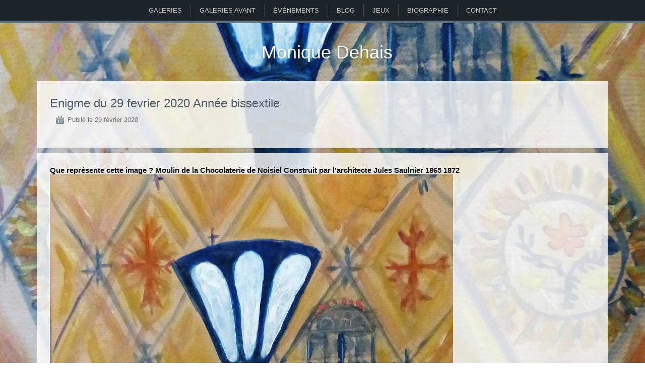

--- FILE ---
content_type: text/html; charset=UTF-8
request_url: https://www.monique-dehais.fr/enigme-du-29-fevrier-2020-annee-bissextile/
body_size: 10872
content:
<!DOCTYPE html>
<html lang="fr-FR">
<head>
<meta charset="UTF-8" />
<meta name="viewport" content="initial-scale = 1.0, maximum-scale = 1.0, user-scalable = no, width = device-width" />
<!--[if lt IE 9]><script src="/html5.js"></script><![endif]-->

<link rel="stylesheet" href="https://www.monique-dehais.fr/wp-content/themes/m2018_1/style.css" media="screen" />
<link rel="stylesheet" href="https://www.monique-dehais.fr/wp-content/themes/m2018_1/css/photoswipe.css">
<link rel="stylesheet" href="https://www.monique-dehais.fr/wp-content/themes/m2018_1/css/default-skin.css">
<link rel="stylesheet" href="https://www.monique-dehais.fr/wp-content/themes/m2018_1/css/gridzy-1.3.css" />
<link rel="pingback" href="https://www.monique-dehais.fr/xmlrpc.php" />
<title>Enigme du 29 fevrier 2020 Année bissextile &#8211; Monique Dehais</title>
<meta name='robots' content='max-image-preview:large' />
<link rel='dns-prefetch' href='//www.monique-dehais.fr' />
<link rel='dns-prefetch' href='//fonts.googleapis.com' />
<link rel='dns-prefetch' href='//s.w.org' />
<link rel="alternate" type="application/rss+xml" title="Monique Dehais &raquo; Flux" href="https://www.monique-dehais.fr/feed/" />
<link rel="alternate" type="application/rss+xml" title="Monique Dehais &raquo; Flux des commentaires" href="https://www.monique-dehais.fr/comments/feed/" />
<link rel="alternate" type="application/rss+xml" title="Monique Dehais &raquo; Enigme du 29 fevrier 2020 Année bissextile Flux des commentaires" href="https://www.monique-dehais.fr/enigme-du-29-fevrier-2020-annee-bissextile/feed/" />
<script type="text/javascript">
window._wpemojiSettings = {"baseUrl":"https:\/\/s.w.org\/images\/core\/emoji\/14.0.0\/72x72\/","ext":".png","svgUrl":"https:\/\/s.w.org\/images\/core\/emoji\/14.0.0\/svg\/","svgExt":".svg","source":{"concatemoji":"https:\/\/www.monique-dehais.fr\/wp-includes\/js\/wp-emoji-release.min.js?ver=6.0.11"}};
/*! This file is auto-generated */
!function(e,a,t){var n,r,o,i=a.createElement("canvas"),p=i.getContext&&i.getContext("2d");function s(e,t){var a=String.fromCharCode,e=(p.clearRect(0,0,i.width,i.height),p.fillText(a.apply(this,e),0,0),i.toDataURL());return p.clearRect(0,0,i.width,i.height),p.fillText(a.apply(this,t),0,0),e===i.toDataURL()}function c(e){var t=a.createElement("script");t.src=e,t.defer=t.type="text/javascript",a.getElementsByTagName("head")[0].appendChild(t)}for(o=Array("flag","emoji"),t.supports={everything:!0,everythingExceptFlag:!0},r=0;r<o.length;r++)t.supports[o[r]]=function(e){if(!p||!p.fillText)return!1;switch(p.textBaseline="top",p.font="600 32px Arial",e){case"flag":return s([127987,65039,8205,9895,65039],[127987,65039,8203,9895,65039])?!1:!s([55356,56826,55356,56819],[55356,56826,8203,55356,56819])&&!s([55356,57332,56128,56423,56128,56418,56128,56421,56128,56430,56128,56423,56128,56447],[55356,57332,8203,56128,56423,8203,56128,56418,8203,56128,56421,8203,56128,56430,8203,56128,56423,8203,56128,56447]);case"emoji":return!s([129777,127995,8205,129778,127999],[129777,127995,8203,129778,127999])}return!1}(o[r]),t.supports.everything=t.supports.everything&&t.supports[o[r]],"flag"!==o[r]&&(t.supports.everythingExceptFlag=t.supports.everythingExceptFlag&&t.supports[o[r]]);t.supports.everythingExceptFlag=t.supports.everythingExceptFlag&&!t.supports.flag,t.DOMReady=!1,t.readyCallback=function(){t.DOMReady=!0},t.supports.everything||(n=function(){t.readyCallback()},a.addEventListener?(a.addEventListener("DOMContentLoaded",n,!1),e.addEventListener("load",n,!1)):(e.attachEvent("onload",n),a.attachEvent("onreadystatechange",function(){"complete"===a.readyState&&t.readyCallback()})),(e=t.source||{}).concatemoji?c(e.concatemoji):e.wpemoji&&e.twemoji&&(c(e.twemoji),c(e.wpemoji)))}(window,document,window._wpemojiSettings);
</script>
<style type="text/css">
img.wp-smiley,
img.emoji {
	display: inline !important;
	border: none !important;
	box-shadow: none !important;
	height: 1em !important;
	width: 1em !important;
	margin: 0 0.07em !important;
	vertical-align: -0.1em !important;
	background: none !important;
	padding: 0 !important;
}
</style>
	<link rel='stylesheet' id='cf7ic_style-css'  href='https://www.monique-dehais.fr/wp-content/plugins/contact-form-7-image-captcha/css/cf7ic-style.css?ver=3.3.7' type='text/css' media='all' />
<link rel='stylesheet' id='wp-block-library-css'  href='https://www.monique-dehais.fr/wp-includes/css/dist/block-library/style.min.css?ver=6.0.11' type='text/css' media='all' />
<style id='global-styles-inline-css' type='text/css'>
body{--wp--preset--color--black: #000000;--wp--preset--color--cyan-bluish-gray: #abb8c3;--wp--preset--color--white: #ffffff;--wp--preset--color--pale-pink: #f78da7;--wp--preset--color--vivid-red: #cf2e2e;--wp--preset--color--luminous-vivid-orange: #ff6900;--wp--preset--color--luminous-vivid-amber: #fcb900;--wp--preset--color--light-green-cyan: #7bdcb5;--wp--preset--color--vivid-green-cyan: #00d084;--wp--preset--color--pale-cyan-blue: #8ed1fc;--wp--preset--color--vivid-cyan-blue: #0693e3;--wp--preset--color--vivid-purple: #9b51e0;--wp--preset--gradient--vivid-cyan-blue-to-vivid-purple: linear-gradient(135deg,rgba(6,147,227,1) 0%,rgb(155,81,224) 100%);--wp--preset--gradient--light-green-cyan-to-vivid-green-cyan: linear-gradient(135deg,rgb(122,220,180) 0%,rgb(0,208,130) 100%);--wp--preset--gradient--luminous-vivid-amber-to-luminous-vivid-orange: linear-gradient(135deg,rgba(252,185,0,1) 0%,rgba(255,105,0,1) 100%);--wp--preset--gradient--luminous-vivid-orange-to-vivid-red: linear-gradient(135deg,rgba(255,105,0,1) 0%,rgb(207,46,46) 100%);--wp--preset--gradient--very-light-gray-to-cyan-bluish-gray: linear-gradient(135deg,rgb(238,238,238) 0%,rgb(169,184,195) 100%);--wp--preset--gradient--cool-to-warm-spectrum: linear-gradient(135deg,rgb(74,234,220) 0%,rgb(151,120,209) 20%,rgb(207,42,186) 40%,rgb(238,44,130) 60%,rgb(251,105,98) 80%,rgb(254,248,76) 100%);--wp--preset--gradient--blush-light-purple: linear-gradient(135deg,rgb(255,206,236) 0%,rgb(152,150,240) 100%);--wp--preset--gradient--blush-bordeaux: linear-gradient(135deg,rgb(254,205,165) 0%,rgb(254,45,45) 50%,rgb(107,0,62) 100%);--wp--preset--gradient--luminous-dusk: linear-gradient(135deg,rgb(255,203,112) 0%,rgb(199,81,192) 50%,rgb(65,88,208) 100%);--wp--preset--gradient--pale-ocean: linear-gradient(135deg,rgb(255,245,203) 0%,rgb(182,227,212) 50%,rgb(51,167,181) 100%);--wp--preset--gradient--electric-grass: linear-gradient(135deg,rgb(202,248,128) 0%,rgb(113,206,126) 100%);--wp--preset--gradient--midnight: linear-gradient(135deg,rgb(2,3,129) 0%,rgb(40,116,252) 100%);--wp--preset--duotone--dark-grayscale: url('#wp-duotone-dark-grayscale');--wp--preset--duotone--grayscale: url('#wp-duotone-grayscale');--wp--preset--duotone--purple-yellow: url('#wp-duotone-purple-yellow');--wp--preset--duotone--blue-red: url('#wp-duotone-blue-red');--wp--preset--duotone--midnight: url('#wp-duotone-midnight');--wp--preset--duotone--magenta-yellow: url('#wp-duotone-magenta-yellow');--wp--preset--duotone--purple-green: url('#wp-duotone-purple-green');--wp--preset--duotone--blue-orange: url('#wp-duotone-blue-orange');--wp--preset--font-size--small: 13px;--wp--preset--font-size--medium: 20px;--wp--preset--font-size--large: 36px;--wp--preset--font-size--x-large: 42px;}.has-black-color{color: var(--wp--preset--color--black) !important;}.has-cyan-bluish-gray-color{color: var(--wp--preset--color--cyan-bluish-gray) !important;}.has-white-color{color: var(--wp--preset--color--white) !important;}.has-pale-pink-color{color: var(--wp--preset--color--pale-pink) !important;}.has-vivid-red-color{color: var(--wp--preset--color--vivid-red) !important;}.has-luminous-vivid-orange-color{color: var(--wp--preset--color--luminous-vivid-orange) !important;}.has-luminous-vivid-amber-color{color: var(--wp--preset--color--luminous-vivid-amber) !important;}.has-light-green-cyan-color{color: var(--wp--preset--color--light-green-cyan) !important;}.has-vivid-green-cyan-color{color: var(--wp--preset--color--vivid-green-cyan) !important;}.has-pale-cyan-blue-color{color: var(--wp--preset--color--pale-cyan-blue) !important;}.has-vivid-cyan-blue-color{color: var(--wp--preset--color--vivid-cyan-blue) !important;}.has-vivid-purple-color{color: var(--wp--preset--color--vivid-purple) !important;}.has-black-background-color{background-color: var(--wp--preset--color--black) !important;}.has-cyan-bluish-gray-background-color{background-color: var(--wp--preset--color--cyan-bluish-gray) !important;}.has-white-background-color{background-color: var(--wp--preset--color--white) !important;}.has-pale-pink-background-color{background-color: var(--wp--preset--color--pale-pink) !important;}.has-vivid-red-background-color{background-color: var(--wp--preset--color--vivid-red) !important;}.has-luminous-vivid-orange-background-color{background-color: var(--wp--preset--color--luminous-vivid-orange) !important;}.has-luminous-vivid-amber-background-color{background-color: var(--wp--preset--color--luminous-vivid-amber) !important;}.has-light-green-cyan-background-color{background-color: var(--wp--preset--color--light-green-cyan) !important;}.has-vivid-green-cyan-background-color{background-color: var(--wp--preset--color--vivid-green-cyan) !important;}.has-pale-cyan-blue-background-color{background-color: var(--wp--preset--color--pale-cyan-blue) !important;}.has-vivid-cyan-blue-background-color{background-color: var(--wp--preset--color--vivid-cyan-blue) !important;}.has-vivid-purple-background-color{background-color: var(--wp--preset--color--vivid-purple) !important;}.has-black-border-color{border-color: var(--wp--preset--color--black) !important;}.has-cyan-bluish-gray-border-color{border-color: var(--wp--preset--color--cyan-bluish-gray) !important;}.has-white-border-color{border-color: var(--wp--preset--color--white) !important;}.has-pale-pink-border-color{border-color: var(--wp--preset--color--pale-pink) !important;}.has-vivid-red-border-color{border-color: var(--wp--preset--color--vivid-red) !important;}.has-luminous-vivid-orange-border-color{border-color: var(--wp--preset--color--luminous-vivid-orange) !important;}.has-luminous-vivid-amber-border-color{border-color: var(--wp--preset--color--luminous-vivid-amber) !important;}.has-light-green-cyan-border-color{border-color: var(--wp--preset--color--light-green-cyan) !important;}.has-vivid-green-cyan-border-color{border-color: var(--wp--preset--color--vivid-green-cyan) !important;}.has-pale-cyan-blue-border-color{border-color: var(--wp--preset--color--pale-cyan-blue) !important;}.has-vivid-cyan-blue-border-color{border-color: var(--wp--preset--color--vivid-cyan-blue) !important;}.has-vivid-purple-border-color{border-color: var(--wp--preset--color--vivid-purple) !important;}.has-vivid-cyan-blue-to-vivid-purple-gradient-background{background: var(--wp--preset--gradient--vivid-cyan-blue-to-vivid-purple) !important;}.has-light-green-cyan-to-vivid-green-cyan-gradient-background{background: var(--wp--preset--gradient--light-green-cyan-to-vivid-green-cyan) !important;}.has-luminous-vivid-amber-to-luminous-vivid-orange-gradient-background{background: var(--wp--preset--gradient--luminous-vivid-amber-to-luminous-vivid-orange) !important;}.has-luminous-vivid-orange-to-vivid-red-gradient-background{background: var(--wp--preset--gradient--luminous-vivid-orange-to-vivid-red) !important;}.has-very-light-gray-to-cyan-bluish-gray-gradient-background{background: var(--wp--preset--gradient--very-light-gray-to-cyan-bluish-gray) !important;}.has-cool-to-warm-spectrum-gradient-background{background: var(--wp--preset--gradient--cool-to-warm-spectrum) !important;}.has-blush-light-purple-gradient-background{background: var(--wp--preset--gradient--blush-light-purple) !important;}.has-blush-bordeaux-gradient-background{background: var(--wp--preset--gradient--blush-bordeaux) !important;}.has-luminous-dusk-gradient-background{background: var(--wp--preset--gradient--luminous-dusk) !important;}.has-pale-ocean-gradient-background{background: var(--wp--preset--gradient--pale-ocean) !important;}.has-electric-grass-gradient-background{background: var(--wp--preset--gradient--electric-grass) !important;}.has-midnight-gradient-background{background: var(--wp--preset--gradient--midnight) !important;}.has-small-font-size{font-size: var(--wp--preset--font-size--small) !important;}.has-medium-font-size{font-size: var(--wp--preset--font-size--medium) !important;}.has-large-font-size{font-size: var(--wp--preset--font-size--large) !important;}.has-x-large-font-size{font-size: var(--wp--preset--font-size--x-large) !important;}
</style>
<link rel='stylesheet' id='titan-adminbar-styles-css'  href='https://www.monique-dehais.fr/wp-content/plugins/anti-spam/assets/css/admin-bar.css?ver=7.3.4' type='text/css' media='all' />
<link rel='stylesheet' id='wpos-slick-style-css'  href='https://www.monique-dehais.fr/wp-content/plugins/blog-designer-for-post-and-widget-pro/assets/css/slick.css?ver=1.3' type='text/css' media='all' />
<link rel='stylesheet' id='wpspw-pro-public-style-css'  href='https://www.monique-dehais.fr/wp-content/plugins/blog-designer-for-post-and-widget-pro/assets/css/wpspw-pro-public.min.css?ver=1.3' type='text/css' media='all' />
<link rel='stylesheet' id='contact-form-7-css'  href='https://www.monique-dehais.fr/wp-content/plugins/contact-form-7/includes/css/styles.css?ver=5.6.4' type='text/css' media='all' />
<link rel='stylesheet' id='lbwps-styles-photoswipe5-main-css'  href='https://www.monique-dehais.fr/wp-content/plugins/lightbox-photoswipe/assets/ps5/styles/main.css?ver=5.8.2' type='text/css' media='all' />
<link rel='stylesheet' id='siteorigin-panels-front-css'  href='https://www.monique-dehais.fr/wp-content/plugins/siteorigin-panels/css/front-flex.min.css?ver=2.33.5' type='text/css' media='all' />
<!--[if lte IE 7]>
<link rel='stylesheet' id='style.ie7.css-css'  href='https://www.monique-dehais.fr/wp-content/themes/m2018_1/style.ie7.css?ver=6.0.11' type='text/css' media='screen' />
<![endif]-->
<link rel='stylesheet' id='style.responsive.css-css'  href='https://www.monique-dehais.fr/wp-content/themes/m2018_1/style.responsive.css?ver=6.0.11' type='text/css' media='all' />
<link rel='stylesheet' id='css-css'  href='http://fonts.googleapis.com/css?family=Montserrat+Alternates&#038;subset=latin&#038;ver=6.0.11' type='text/css' media='all' />
<script type='text/javascript' src='https://www.monique-dehais.fr/wp-content/themes/m2018_1/jquery.js?ver=6.0.11' id='jquery-js'></script>
<script type='text/javascript' src='https://www.monique-dehais.fr/wp-content/themes/m2018_1/jquery-migrate-1.1.1.js?ver=6.0.11' id='jquery_migrate-js'></script>
<script type='text/javascript' src='https://www.monique-dehais.fr/wp-content/themes/m2018_1/script.js?ver=6.0.11' id='script.js-js'></script>
<script type='text/javascript' src='https://www.monique-dehais.fr/wp-content/themes/m2018_1/script.responsive.js?ver=6.0.11' id='script.responsive.js-js'></script>
<link rel="https://api.w.org/" href="https://www.monique-dehais.fr/wp-json/" /><link rel="alternate" type="application/json" href="https://www.monique-dehais.fr/wp-json/wp/v2/posts/4929" /><link rel="EditURI" type="application/rsd+xml" title="RSD" href="https://www.monique-dehais.fr/xmlrpc.php?rsd" />
<link rel="wlwmanifest" type="application/wlwmanifest+xml" href="https://www.monique-dehais.fr/wp-includes/wlwmanifest.xml" /> 
<link rel="canonical" href="https://www.monique-dehais.fr/enigme-du-29-fevrier-2020-annee-bissextile/" />
<link rel='shortlink' href='https://www.monique-dehais.fr/?p=4929' />
<link rel="alternate" type="application/json+oembed" href="https://www.monique-dehais.fr/wp-json/oembed/1.0/embed?url=https%3A%2F%2Fwww.monique-dehais.fr%2Fenigme-du-29-fevrier-2020-annee-bissextile%2F" />
<link rel="alternate" type="text/xml+oembed" href="https://www.monique-dehais.fr/wp-json/oembed/1.0/embed?url=https%3A%2F%2Fwww.monique-dehais.fr%2Fenigme-du-29-fevrier-2020-annee-bissextile%2F&#038;format=xml" />



<style type="text/css" id="custom-background-css">
body.custom-background { background-image: url("https://www.monique-dehais.fr/wp-content/uploads/2018/03/page.jpeg"); background-position: center center; background-size: cover; background-repeat: no-repeat; background-attachment: fixed; }
</style>
	<style media="all" id="siteorigin-panels-layouts-head">/* Layout 4929 */ #pgc-4929-0-0 { width:100%;width:calc(100% - ( 0 * 30px ) ) } #pl-4929 .so-panel { margin-bottom:30px } #pl-4929 .so-panel:last-of-type { margin-bottom:0px } #pg-4929-0.panel-has-style > .panel-row-style, #pg-4929-0.panel-no-style { -webkit-align-items:flex-start;align-items:flex-start } @media (max-width:780px){ #pg-4929-0.panel-no-style, #pg-4929-0.panel-has-style > .panel-row-style, #pg-4929-0 { -webkit-flex-direction:column;-ms-flex-direction:column;flex-direction:column } #pg-4929-0 > .panel-grid-cell , #pg-4929-0 > .panel-row-style > .panel-grid-cell { width:100%;margin-right:0 } #pl-4929 .panel-grid-cell { padding:0 } #pl-4929 .panel-grid .panel-grid-cell-empty { display:none } #pl-4929 .panel-grid .panel-grid-cell-mobile-last { margin-bottom:0px }  } </style><style type="text/css">
.wpspw-post-title a, .wpspw-post-slider h2.wpspw-post-title a, .wpspw-list-main h2.wpspw-post-title a, .wpspw-gridbox-main h2.wpspw-post-title a, .wpspw-post-slider-widget h2.wpspw-post-title a, .wpspw-post-gridbox-slider h2.wpspw-post-title a, .wpspw-post-masonry h2.wpspw-post-title a{}.wpspw-post-categories a{}.wpspw-post-categories a:hover, .wpspw-post-categories a:focus{}.readmorebtn{}.readmorebtn:hover, .readmorebtn:focus{background:#60717f !important; border:1px solid #60717f !important;color:#ffffff !important;}
</style>
<style type="text/css">
.wpspw-load-more-btn{ background-color:#60717F !important; border-radius:0px !important;}
</style>
<link rel="icon" href="https://www.monique-dehais.fr/wp-content/uploads/2018/03/cropped-fav-1-32x32.png" sizes="32x32" />
<link rel="icon" href="https://www.monique-dehais.fr/wp-content/uploads/2018/03/cropped-fav-1-192x192.png" sizes="192x192" />
<link rel="apple-touch-icon" href="https://www.monique-dehais.fr/wp-content/uploads/2018/03/cropped-fav-1-180x180.png" />
<meta name="msapplication-TileImage" content="https://www.monique-dehais.fr/wp-content/uploads/2018/03/cropped-fav-1-270x270.png" />
<script src="https://www.monique-dehais.fr/wp-content/themes/m2018_1/js/photoswipe.min.js"></script>
<script src="https://www.monique-dehais.fr/wp-content/themes/m2018_1/js/photoswipe-ui-default.min.js"></script>
<script src="https://www.monique-dehais.fr/wp-content/themes/m2018_1/js/gridzy-1.3.js"></script>
<script src="https://www.monique-dehais.fr/wp-content/themes/m2018_1/js/sab.js"></script>
<script defer src="https://use.fontawesome.com/releases/v5.0.8/js/all.js" integrity="sha384-SlE991lGASHoBfWbelyBPLsUlwY1GwNDJo3jSJO04KZ33K2bwfV9YBauFfnzvynJ" crossorigin="anonymous"></script>
 
<meta property="og:image" content="https://www.monique-dehais.fr/wp-content/uploads/2020/02/P1040166-3-150x150.jpg"/>   
<style>
@media screen and (min-width: 1025px) {
nav.main-nav.stickytop{
	position: fixed;
	top: 0px !important;
	width: 100%;
	z-index:100;
}
}

</style>
<script>
$(function(){
    $(window).scroll(function() {
        if ($(this).scrollTop() >= 50) {
            $('nav.main-nav').addClass('stickytop');
        }
        else {
            $('nav.main-nav').removeClass('stickytop');
        }
    });
});

</script>
</head>
<body class="post-template-default single single-post postid-4929 single-format-standard custom-background siteorigin-panels siteorigin-panels-before-js"  style="background-image: url('https://www.monique-dehais.fr/wp-content/uploads/2020/02/P1040166-3-scaled.jpg'); background-position: center center; background-size: cover; background-repeat: no-repeat; background-attachment: fixed;">
<div id="sic-main">
<nav class="main-nav sic-nav">
    <div class="sic-nav-inner">
    
<ul class="sic-hmenu menu-129">
	<li class="menu-item-3953"><a title="Galeries" href="https://www.monique-dehais.fr/galeries/">Galeries</a>
	<ul>
		<li class="menu-item-3808"><a title="Ardoises" href="https://www.monique-dehais.fr/portfolio_category/ardoises/">Ardoises</a>
		</li>
		<li class="menu-item-3809"><a title="Carnets de voyage" href="https://www.monique-dehais.fr/portfolio_category/voyages/">Carnets de voyage</a>
		</li>
		<li class="menu-item-3810"><a title="Illustrations" href="https://www.monique-dehais.fr/portfolio_category/illustrations/">Illustrations</a>
		</li>
		<li class="menu-item-3812"><a title="Peintures et dessins" href="https://www.monique-dehais.fr/portfolio_category/peintures-et-dessins/">Peintures et dessins</a>
		</li>
		<li class="menu-item-3814"><a title="Volumes" href="https://www.monique-dehais.fr/portfolio_category/volumes/">Volumes</a>
		</li>
	</ul>
	</li>
	<li class="menu-item-4063"><a title="Galeries avant" href="#">Galeries avant</a>
	<ul>
		<li class="menu-item-4064"><a title="Galeries 2012 à 2014" target="_blank" href="http://www.monique-dehais.fr/2014/">Galeries 2012 à 2014</a>
		</li>
		<li class="menu-item-4065"><a title="Galeries 2006 à 2012" target="_blank" href="http://monique-dehais.fr/2012/">Galeries 2006 à 2012</a>
		</li>
		<li class="menu-item-4066"><a title="Galeries → 2006" target="_blank" href="http://monique.dehaisduteur.free.fr/">Galeries → 2006</a>
		</li>
	</ul>
	</li>
	<li class="menu-item-4072"><a title="Évènements" href="https://www.monique-dehais.fr/category/evenements/">Évènements</a>
	</li>
	<li class="menu-item-4170"><a title="Blog" href="https://www.monique-dehais.fr/blog/">Blog</a>
	</li>
	<li class="menu-item-4175"><a title="Jeux" href="https://www.monique-dehais.fr/jeux/">Jeux</a>
	</li>
	<li class="menu-item-3909"><a title="Biographie" href="https://www.monique-dehais.fr/biographie/">Biographie</a>
	</li>
	<li class="menu-item-3989"><a title="Contact" href="https://www.monique-dehais.fr/contact/">Contact</a>
	</li>
</ul>
 
        </div>
    </nav>
<header class="sic-header">		<div class="sic-headline">
    <a href="https://www.monique-dehais.fr/">Monique Dehais</a>
</div>





                
                    
</header>

<div class="sic-sheet clearfix">
            <div class="sic-layout-wrapper">
                <div class="sic-content-layout">
                    <div class="sic-content-layout-row">
                        <div class="sic-layout-cell sic-content">
							<article id="post-4929"  class="sic-post sic-article  post-4929 post type-post status-publish format-standard has-post-thumbnail hentry category-blog category-jeux" style="">
                                <h1 class="sic-postheader entry-title">Enigme du 29 fevrier 2020 Année bissextile</h1>                                                <div class="sic-postheadericons sic-metadata-icons"><span class="sic-postdateicon"><span class="date">Publié le</span> <span class="entry-date updated" title="16 h 42 min">29 février 2020</span></span></div>                <div class="sic-postcontent clearfix"></div>


</article>
	
<div class="sic-post">
<div id="pl-4929"  class="panel-layout" ><div id="pg-4929-0"  class="panel-grid panel-no-style" ><div id="pgc-4929-0-0"  class="panel-grid-cell" ><div id="panel-4929-0-0-0" class="so-panel widget widget_media_image panel-first-child" data-index="0" ><h3 class="widget-title">Que représente cette image ? Moulin de la Chocolaterie de Noisiel Construit par l&rsquo;architecte Jules Saulnier 1865 1872</h3><img width="800" height="1024" src="https://www.monique-dehais.fr/wp-content/uploads/2020/02/P1040167-2-800x1024.jpg" class="image wp-image-4930  attachment-large size-large" alt="" loading="lazy" style="max-width: 100%; height: auto;" title="que représente cette image ?" srcset="https://www.monique-dehais.fr/wp-content/uploads/2020/02/P1040167-2-800x1024.jpg 800w, https://www.monique-dehais.fr/wp-content/uploads/2020/02/P1040167-2-235x300.jpg 235w, https://www.monique-dehais.fr/wp-content/uploads/2020/02/P1040167-2-768x983.jpg 768w, https://www.monique-dehais.fr/wp-content/uploads/2020/02/P1040167-2-1201x1536.jpg 1201w, https://www.monique-dehais.fr/wp-content/uploads/2020/02/P1040167-2-1601x2048.jpg 1601w, https://www.monique-dehais.fr/wp-content/uploads/2020/02/P1040167-2.jpg 1937w" sizes="(max-width: 800px) 100vw, 800px" /></div><div id="panel-4929-0-0-1" class="so-panel widget widget_media_image" data-index="1" ><h3 class="widget-title">indice</h3><div style="width: 235px" class="wp-caption alignnone"><img width="225" height="300" src="https://www.monique-dehais.fr/wp-content/uploads/2020/02/IMG_0421-1-225x300.jpg" class="image wp-image-4944  attachment-medium size-medium" alt="" loading="lazy" style="max-width: 100%; height: auto;" title="indice" srcset="https://www.monique-dehais.fr/wp-content/uploads/2020/02/IMG_0421-1-225x300.jpg 225w, https://www.monique-dehais.fr/wp-content/uploads/2020/02/IMG_0421-1-rotated.jpg 480w" sizes="(max-width: 225px) 100vw, 225px" /><p class="wp-caption-text">indice</p></div></div><div id="panel-4929-0-0-2" class="so-panel widget widget_media_image panel-last-child" data-index="2" ><h3 class="widget-title">indice</h3><img width="225" height="300" src="https://www.monique-dehais.fr/wp-content/uploads/2020/02/IMG_0532-1-225x300.jpg" class="image wp-image-4983  attachment-medium size-medium" alt="" loading="lazy" style="max-width: 100%; height: auto;" srcset="https://www.monique-dehais.fr/wp-content/uploads/2020/02/IMG_0532-1-225x300.jpg 225w, https://www.monique-dehais.fr/wp-content/uploads/2020/02/IMG_0532-1-rotated.jpg 240w" sizes="(max-width: 225px) 100vw, 225px" /></div></div></div></div><div class="post__share" style="padding-top:0px; padding-bottom:0px;">
  
<div class="social-nav">

  <ul class="social-nav__items">
    <li class="social-nav__item"> <a title="Email" class="social-nav__link js-skip-ajax" href="mailto:?subject=Enigme%20du%2029%20fevrier%202020%20Ann%C3%A9e%20bissextile&amp;body=Le%20moulin%20de%20Noisiel%20%2Cconstruit%20par%20l%27Architect%20Jules%20Saulnier%20entre%201865%20et%201872%20%C3%A0%20l%27%C3%A9poque%20de%20Thiers%20.%0D%0AFabrique%20des%20chocolats%20Meunier.%20Bravo%20Jean%20Pierre%20F%20%20https%3A%2F%2Fwww.monique-dehais.fr%2Fenigme-du-29-fevrier-2020-annee-bissextile%2F" target="_blank"> <i class="fa fa-envelope"></i> </a> </li>
    <li class="social-nav__item"> <a title="Pinterest" class="social-nav__link js-sharer js-skip-ajax" target="_blank" href="http://pinterest.com/pin/create/button/?url=https%3A%2F%2Fwww.monique-dehais.fr%2Fenigme-du-29-fevrier-2020-annee-bissextile%2F&amp;media=https%3A%2F%2Fwww.monique-dehais.fr%2Fwp-content%2Fuploads%2F2020%2F02%2FP1040166-3-205x300.jpg&amp;description=Enigme%20du%2029%20fevrier%202020%20Ann%C3%A9e%20bissextile"> <i class="fab fa-pinterest-p"></i> </a> </li>
    <li class="social-nav__item"> <a title="Google+" class="social-nav__link js-sharer js-skip-ajax" target="_blank" href="https://plus.google.com/share?url=https%3A%2F%2Fwww.monique-dehais.fr%2Fenigme-du-29-fevrier-2020-annee-bissextile%2F"> <i class="fab fa-google-plus-g"></i> </a> </li>
    <li class="social-nav__item"> <a title="Twitter" class="social-nav__link js-sharer js-skip-ajax" target="_blank"  href="http://twitter.com/intent/tweet?text=Enigme%20du%2029%20fevrier%202020%20Ann%C3%A9e%20bissextile&amp;url=https%3A%2F%2Fwww.monique-dehais.fr%2Fenigme-du-29-fevrier-2020-annee-bissextile%2F"> <i class="fab fa-twitter"></i> </a> </li>
    <li class="social-nav__item"> <a title="Facebook" class="social-nav__link js-sharer js-skip-ajax" target="_blank" href="http://www.facebook.com/sharer.php?u=https%3A%2F%2Fwww.monique-dehais.fr%2Fenigme-du-29-fevrier-2020-annee-bissextile%2F"> <i class="fab fa-facebook-f"></i> </a> </li>
  </ul>
</div>
</div></div>
<div class="sic-post">
      <div class="sic-comments">
        <h2 class="sic-postheader comments">30 réponses à Enigme du 29 fevrier 2020 Année bissextile</h2>
        <ul id="comments-list">
            </li><!-- #comment-## -->
</li><!-- #comment-## -->
</li><!-- #comment-## -->
</li><!-- #comment-## -->
</li><!-- #comment-## -->
</li><!-- #comment-## -->
</li><!-- #comment-## -->
</li><!-- #comment-## -->
</li><!-- #comment-## -->
</li><!-- #comment-## -->
</li><!-- #comment-## -->
</li><!-- #comment-## -->
</li><!-- #comment-## -->
</li><!-- #comment-## -->
</li><!-- #comment-## -->
</li><!-- #comment-## -->
</li><!-- #comment-## -->
</li><!-- #comment-## -->
</li><!-- #comment-## -->
</li><!-- #comment-## -->
</li><!-- #comment-## -->
</li><!-- #comment-## -->
</li><!-- #comment-## -->
</li><!-- #comment-## -->
</li><!-- #comment-## -->
</li><!-- #comment-## -->
</li><!-- #comment-## -->
</li><!-- #comment-## -->
</li><!-- #comment-## -->
</li><!-- #comment-## -->
        </ul>
    </div>
	<div id="respond" class="sic-commentsform" class="comment-respond">
		<h2 id="reply-title" class="sic-postheader" class="comment-reply-title">Laisser un commentaire</h2><form action="https://www.monique-dehais.fr/wp-comments-post.php" method="post" id="commentform" class="comment-form"><p class="comment-notes"><span id="email-notes">Votre adresse e-mail ne sera pas publiée.</span> <span class="required-field-message" aria-hidden="true">Les champs obligatoires sont indiqués avec <span class="required" aria-hidden="true">*</span></span></p><p class="comment-form-comment"><label for="comment">Commentaire <span class="required" aria-hidden="true">*</span></label> <textarea id="comment" name="comment" cols="45" rows="8" maxlength="65525" required="required"></textarea></p><p class="comment-form-author"><label for="author">Nom</label> <input id="author" name="author" type="text" value="" size="30" maxlength="245" /></p>
<p class="comment-form-email"><label for="email">E-mail</label> <input id="email" name="email" type="text" value="" size="30" maxlength="100" aria-describedby="email-notes" /></p>
<p class="comment-form-url"><label for="url">Site web</label> <input id="url" name="url" type="text" value="" size="30" maxlength="200" /></p>
<p class="form-submit"><input name="submit" class="sic-button" type="submit" id="submit" class="submit" value="Laisser un commentaire" /> <input type='hidden' name='comment_post_ID' value='4929' id='comment_post_ID' />
<input type='hidden' name='comment_parent' id='comment_parent' value='0' />
</p><!-- Anti-spam plugin wordpress.org/plugins/anti-spam/ --><div class="wantispam-required-fields"><input type="hidden" name="wantispam_t" class="wantispam-control wantispam-control-t" value="1768593035" /><div class="wantispam-group wantispam-group-q" style="clear: both;">
					<label>Current ye@r <span class="required">*</span></label>
					<input type="hidden" name="wantispam_a" class="wantispam-control wantispam-control-a" value="2026" />
					<input type="text" name="wantispam_q" class="wantispam-control wantispam-control-q" value="7.3.4" autocomplete="off" />
				  </div>
<div class="wantispam-group wantispam-group-e" style="display: none;">
					<label>Leave this field empty</label>
					<input type="text" name="wantispam_e_email_url_website" class="wantispam-control wantispam-control-e" value="" autocomplete="off" />
				  </div>
</div><!--\End Anti-spam plugin --></form>	</div><!-- #respond -->
	</div>
	<article class="sic-post sic-article " style="">
                                                                                                <div class="sic-postcontent clearfix"><div class="navigation">
    <div class="alignleft">&larr; <a href="https://www.monique-dehais.fr/travail-du-bois-dans-les-vosges/" title="Travail du bois dans les vosges" rel="prev">Travail du bois dans les vosges</a></div>
    <div class="alignright"><a href="https://www.monique-dehais.fr/mon-amaryllis-pendant-le-confinement-mars-avril-2020/" title="Mon Amaryllis pendant le confinement Mars , Avril, Mai 2020" rel="next">Mon Amaryllis pendant le confinement Mars , Avril, Mai 2020</a> &rarr;</div>
 </div></div>


</article>
				

                        </div>
                        


                    </div>
                </div>
            </div>
    </div>
</div>
<footer class="sic-footer">
  <div class="sic-footer-inner"><div class="sic-footer-text">
Monique Dehais © 2006 - 2026 | Site créé par <a href="http://sabine-ienciu.fr" target="_blank">Sabine Ienciu</a>
</div>
</div>
</footer>
<div class="scroll-top-wrapper">
    <span class="scroll-top-inner">
        <i class="fa fa-2x fa-arrow-circle-up" title="Retour en haut"></i>
    </span>
</div>

<div class="pswp" tabindex="-1" role="dialog" aria-hidden="true">

    <!-- Background of PhotoSwipe.
         It's a separate element as animating opacity is faster than rgba(). -->
    <div class="pswp__bg"></div>

    <!-- Slides wrapper with overflow:hidden. -->
    <div class="pswp__scroll-wrap">

        <!-- Container that holds slides.
            PhotoSwipe keeps only 3 of them in the DOM to save memory.
            Don't modify these 3 pswp__item elements, data is added later on. -->
        <div class="pswp__container">
            <div class="pswp__item"></div>
            <div class="pswp__item"></div>
            <div class="pswp__item"></div>
        </div>

        <!-- Default (PhotoSwipeUI_Default) interface on top of sliding area. Can be changed. -->
        <div class="pswp__ui pswp__ui--hidden">

            <div class="pswp__top-bar">

                <!--  Controls are self-explanatory. Order can be changed. -->

                <div class="pswp__counter"></div>

                <button class="pswp__button pswp__button--close" title="Fermer (Esc)"></button>

                <button class="pswp__button pswp__button--share" title="Partager"></button>

                <button class="pswp__button pswp__button--fs" title="Plein écran"></button>

                <button class="pswp__button pswp__button--zoom" title="Zoom -/+"></button>

                <div class="pswp__preloader">
                    <div class="pswp__preloader__icn">
                      <div class="pswp__preloader__cut">
                        <div class="pswp__preloader__donut"></div>
                      </div>
                    </div>
                </div>
            </div>

            <div class="pswp__share-modal pswp__share-modal--hidden pswp__single-tap">
                <div class="pswp__share-tooltip"></div>
            </div>

            <button class="pswp__button pswp__button--arrow--left" title="Précédente (arrow left)">
            </button>

            <button class="pswp__button pswp__button--arrow--right" title="Suivante (arrow right)">
            </button>

            <div class="pswp__caption">
                <div class="pswp__caption__center"></div>
            </div>

        </div>

    </div>

</div>

<script>
	function initializePhotoSwipeForGridzy() {

		var pswpElement = document.querySelectorAll('.pswp')[0];

		// build items array
		var items = [];
		var allA = document.querySelectorAll('.gridzy a');
		var image;
		var size;

		for (var a = 0; a < allA.length; a++) {
			image = allA[a].querySelector('img');
			size = allA[a].getAttribute('data-size').split('x');
			items.push({
				src: allA[a].href,
				w: parseInt(size[0], 10),
				h: parseInt(size[1], 10),
				msrc: image.src
			});

			allA[a].onclick = (function(index) {
				return function() {
					openPhotoSwipe(index);
					return false;
				};
			})(a);
		}



		function openPhotoSwipe(index) {
			// define options (if needed)
			var options = {
				index: index || 0,
				getThumbBoundsFn: function(index) {

				    // find thumbnail element
				    var thumbnail = allA[index].querySelector('img');

				    // get window scroll Y
				    var pageYScroll = window.pageYOffset || document.documentElement.scrollTop;
				    // optionally get horizontal scroll

				    // get position of element relative to viewport
				    var rect = thumbnail.getBoundingClientRect();

				    // w = width
				    return {x:rect.left, y:rect.top + pageYScroll, w:rect.width};


				    // Good guide on how to get element coordinates:
				    // http://javascript.info/tutorial/coordinates
				}
			};

			// Initializes and opens PhotoSwipe
			var gallery = new PhotoSwipe( pswpElement, PhotoSwipeUI_Default, items, options);
			gallery.init();
		}
	}
</script>

<script>
    (function(){
        var elements = document.querySelectorAll('.gridzy'),
            a = 0,
            options = {
                // options go here
                // as an example, space between elements is set to 5 pixel.
                spaceBetweenElements: 10,
				onOptionsChanged: initializePhotoSwipeForGridzy,
				desiredElementHeight: 250 
            };

        for (; a < elements.length; a++) {
            new Gridzy(elements[a], options);
        }
    })();
</script>

<div id="wp-footer">
	<script type='text/javascript' src='https://www.monique-dehais.fr/wp-content/plugins/anti-spam/assets/js/anti-spam.js?ver=7.3.4' id='anti-spam-script-js'></script>
<script type='text/javascript' src='https://www.monique-dehais.fr/wp-content/plugins/contact-form-7/includes/swv/js/index.js?ver=5.6.4' id='swv-js'></script>
<script type='text/javascript' id='contact-form-7-js-extra'>
/* <![CDATA[ */
var wpcf7 = {"api":{"root":"https:\/\/www.monique-dehais.fr\/wp-json\/","namespace":"contact-form-7\/v1"}};
/* ]]> */
</script>
<script type='text/javascript' src='https://www.monique-dehais.fr/wp-content/plugins/contact-form-7/includes/js/index.js?ver=5.6.4' id='contact-form-7-js'></script>
<script type='text/javascript' id='lbwps-photoswipe5-js-extra'>
/* <![CDATA[ */
var lbwpsOptions = {"label_facebook":"Partager sur Facebook","label_twitter":"Tweet","label_pinterest":"\u00c9pinglez-le","label_download":"T\u00e9l\u00e9charger l'image","label_copyurl":"Copier l'URL de l'image","label_ui_close":"Fermer [Esc]","label_ui_zoom":"Zoom","label_ui_prev":"Pr\u00e9c\u00e9dent [\u2190]","label_ui_next":"Suivant [\u2192]","label_ui_error":"L'image ne peut pas \u00eatre charg\u00e9e","label_ui_fullscreen":"Passer en plein \u00e9cran [F]","label_ui_download":"T\u00e9l\u00e9charger l'image","share_facebook":"1","share_twitter":"1","share_pinterest":"1","share_download":"1","share_direct":"0","share_copyurl":"0","close_on_drag":"1","history":"1","show_counter":"1","show_fullscreen":"1","show_download":"0","show_zoom":"1","show_caption":"1","loop":"1","pinchtoclose":"1","taptotoggle":"1","close_on_click":"1","fulldesktop":"0","use_alt":"0","usecaption":"1","desktop_slider":"1","share_custom_label":"","share_custom_link":"","wheelmode":"close","spacing":"12","idletime":"4000","hide_scrollbars":"1","caption_type":"overlay","bg_opacity":"100","padding_left":"0","padding_top":"0","padding_right":"0","padding_bottom":"0"};
/* ]]> */
</script>
<script type="module" src="https://www.monique-dehais.fr/wp-content/plugins/lightbox-photoswipe/assets/ps5/frontend.min.js?ver=5.8.2"></script><script>document.body.className = document.body.className.replace("siteorigin-panels-before-js","");</script>	<!-- 94 queries. 0,308 seconds. -->
</div>
</body>
</html>



--- FILE ---
content_type: text/css
request_url: https://www.monique-dehais.fr/wp-content/themes/m2018_1/style.css
body_size: 57835
content:
/*
Theme Name: m2018_1
Theme URI: 
Description: Site Momo 2018
Version: 1.0
Author: Sabine
Author URI: http://sabine-ienciu.fr
Tags: fluid-layout, responsive-layout, right-sidebar, two-columns, valid HTML5, widgets
License: GNU General Public License v2 or later
License URI: http://www.gnu.org/licenses/gpl-2.0.html
*/


#sic-main {
	margin: 0 auto;
	font-size: 13px;
	font-family: 'Muli Light', Arial, 'Arial Unicode MS', Helvetica, Sans-Serif;
	font-weight: normal;
	font-style: normal;
	position: relative;
	width: 100%;
	min-height: 100%;
	left: 0;
	top: 0;
	cursor: default;
	overflow: hidden;
}
table, ul.sic-hmenu {
	font-size: 13px;
	font-family: 'Muli Light', Arial, 'Arial Unicode MS', Helvetica, Sans-Serif;
	font-weight: normal;
	font-style: normal;
}
h1, h2, h3, h4, h5, h6, p, a, ul, ol, li {
	margin: 0;
	padding: 0;
}
/* Reset buttons border. It's important for input and button tags. 
 * border-collapse should be separate for shadow in IE. 
 */
.sic-button {
	border: 0;
	border-collapse: separate;
	-webkit-background-origin: border !important;
	-moz-background-origin: border !important;
	background-origin: border-box !important;
	background: #8E9EA9;
	-webkit-border-radius: 3px;
	-moz-border-radius: 3px;
	border-radius: 3px;
	border-width: 0;
	padding: 0 21px;
	margin: 0 auto;
	height: 25px;
}
.sic-postcontent, .sic-postheadericons, .sic-postfootericons, .sic-blockcontent, ul.sic-vmenu a {
	text-align: left;
}
.sic-postcontent, .sic-postcontent li, .sic-postcontent table, .sic-postcontent a, .sic-postcontent a:link, .sic-postcontent a:visited, .sic-postcontent a.visited, .sic-postcontent a:hover, .sic-postcontent a.hovered {
	font-family: 'Muli Light', Arial, 'Arial Unicode MS', Helvetica, Sans-Serif;
	line-height: 175%;
}
.sic-postcontent p {
	margin: 13px 0;
}
.sic-postcontent h1, .sic-postcontent h1 a, .sic-postcontent h1 a:link, .sic-postcontent h1 a:visited, .sic-postcontent h1 a:hover, .sic-postcontent h2, .sic-postcontent h2 a, .sic-postcontent h2 a:link, .sic-postcontent h2 a:visited, .sic-postcontent h2 a:hover, .sic-postcontent h3, .sic-postcontent h3 a, .sic-postcontent h3 a:link, .sic-postcontent h3 a:visited, .sic-postcontent h3 a:hover, .sic-postcontent h4, .sic-postcontent h4 a, .sic-postcontent h4 a:link, .sic-postcontent h4 a:visited, .sic-postcontent h4 a:hover, .sic-postcontent h5, .sic-postcontent h5 a, .sic-postcontent h5 a:link, .sic-postcontent h5 a:visited, .sic-postcontent h5 a:hover, .sic-postcontent h6, .sic-postcontent h6 a, .sic-postcontent h6 a:link, .sic-postcontent h6 a:visited, .sic-postcontent h6 a:hover, .sic-blockheader .t, .sic-blockheader .t a, .sic-blockheader .t a:link, .sic-blockheader .t a:visited, .sic-blockheader .t a:hover, .sic-vmenublockheader .t, .sic-vmenublockheader .t a, .sic-vmenublockheader .t a:link, .sic-vmenublockheader .t a:visited, .sic-vmenublockheader .t a:hover, .sic-headline, .sic-headline a, .sic-headline a:link, .sic-headline a:visited, .sic-headline a:hover, .sic-slogan, .sic-slogan a, .sic-slogan a:link, .sic-slogan a:visited, .sic-slogan a:hover, .sic-postheader, .sic-postheader a, .sic-postheader a:link, .sic-postheader a:visited, .sic-postheader a:hover {
	font-size: 22px;
	font-family: 'Montserrat Alternates', Arial, 'Arial Unicode MS', Helvetica, Sans-Serif;
	font-weight: normal;
	font-style: normal;
	line-height: 120%;
}
.sic-postcontent a, .sic-postcontent a:link {
	font-family: 'Muli Light', Arial, 'Arial Unicode MS', Helvetica, Sans-Serif;
	text-decoration: none;
	color: #4F5E69;
}
.sic-postcontent a:visited, .sic-postcontent a.visited {
	font-family: 'Muli Light', Arial, 'Arial Unicode MS', Helvetica, Sans-Serif;
	text-decoration: none;
	color: #625B55;
}
.sic-postcontent a:hover, .sic-postcontent a.hover {
	font-family: 'Muli Light', Arial, 'Arial Unicode MS', Helvetica, Sans-Serif;
	text-decoration: underline;
	color: #657886;
}
.sic-postcontent h1 {
	color: #4F5E69;
	margin: 10px 0 0;
	font-size: 26px;
	font-family: 'Montserrat Alternates', Arial, 'Arial Unicode MS', Helvetica, Sans-Serif;
}
.sic-blockcontent h1 {
	margin: 10px 0 0;
	font-size: 26px;
	font-family: 'Montserrat Alternates', Arial, 'Arial Unicode MS', Helvetica, Sans-Serif;
}
.sic-postcontent h1 a, .sic-postcontent h1 a:link, .sic-postcontent h1 a:hover, .sic-postcontent h1 a:visited, .sic-blockcontent h1 a, .sic-blockcontent h1 a:link, .sic-blockcontent h1 a:hover, .sic-blockcontent h1 a:visited {
	font-size: 26px;
	font-family: 'Montserrat Alternates', Arial, 'Arial Unicode MS', Helvetica, Sans-Serif;
}
.sic-postcontent h2 {
	color: #4F5E69;
	margin: 10px 0 0;
	font-size: 22px;
	font-family: 'Montserrat Alternates', Arial, 'Arial Unicode MS', Helvetica, Sans-Serif;
}
.sic-blockcontent h2 {
	margin: 10px 0 0;
	font-size: 22px;
	font-family: 'Montserrat Alternates', Arial, 'Arial Unicode MS', Helvetica, Sans-Serif;
}
.sic-postcontent h2 a, .sic-postcontent h2 a:link, .sic-postcontent h2 a:hover, .sic-postcontent h2 a:visited, .sic-blockcontent h2 a, .sic-blockcontent h2 a:link, .sic-blockcontent h2 a:hover, .sic-blockcontent h2 a:visited {
	font-size: 22px;
	font-family: 'Montserrat Alternates', Arial, 'Arial Unicode MS', Helvetica, Sans-Serif;
}
.sic-postcontent h3 {
	color: #625B55;
	margin: 10px 0 0;
	font-size: 20px;
	font-family: 'Montserrat Alternates', Arial, 'Arial Unicode MS', Helvetica, Sans-Serif;
}
.sic-blockcontent h3 {
	margin: 10px 0 0;
	font-size: 20px;
	font-family: 'Montserrat Alternates', Arial, 'Arial Unicode MS', Helvetica, Sans-Serif;
}
.sic-postcontent h3 a, .sic-postcontent h3 a:link, .sic-postcontent h3 a:hover, .sic-postcontent h3 a:visited, .sic-blockcontent h3 a, .sic-blockcontent h3 a:link, .sic-blockcontent h3 a:hover, .sic-blockcontent h3 a:visited {
	font-size: 20px;
	font-family: 'Montserrat Alternates', Arial, 'Arial Unicode MS', Helvetica, Sans-Serif;
}
.sic-postcontent h4 {
	color: #262521;
	margin: 10px 0 0;
	font-size: 18px;
	font-family: 'Montserrat Alternates', Arial, 'Arial Unicode MS', Helvetica, Sans-Serif;
}
.sic-blockcontent h4 {
	margin: 10px 0 0;
	font-size: 18px;
	font-family: 'Montserrat Alternates', Arial, 'Arial Unicode MS', Helvetica, Sans-Serif;
}
.sic-postcontent h4 a, .sic-postcontent h4 a:link, .sic-postcontent h4 a:hover, .sic-postcontent h4 a:visited, .sic-blockcontent h4 a, .sic-blockcontent h4 a:link, .sic-blockcontent h4 a:hover, .sic-blockcontent h4 a:visited {
	font-size: 18px;
	font-family: 'Montserrat Alternates', Arial, 'Arial Unicode MS', Helvetica, Sans-Serif;
}
.sic-postcontent h5 {
	color: #262521;
	margin: 10px 0 0;
	font-size: 15px;
	font-family: 'Montserrat Alternates', Arial, 'Arial Unicode MS', Helvetica, Sans-Serif;
}
.sic-blockcontent h5 {
	margin: 10px 0 0;
	font-size: 15px;
	font-family: 'Montserrat Alternates', Arial, 'Arial Unicode MS', Helvetica, Sans-Serif;
}
.sic-postcontent h5 a, .sic-postcontent h5 a:link, .sic-postcontent h5 a:hover, .sic-postcontent h5 a:visited, .sic-blockcontent h5 a, .sic-blockcontent h5 a:link, .sic-blockcontent h5 a:hover, .sic-blockcontent h5 a:visited {
	font-size: 15px;
	font-family: 'Montserrat Alternates', Arial, 'Arial Unicode MS', Helvetica, Sans-Serif;
}
.sic-postcontent h6 {
	color: #44413B;
	margin: 10px 0 0;
	font-size: 13px;
	font-family: 'Montserrat Alternates', Arial, 'Arial Unicode MS', Helvetica, Sans-Serif;
}
.sic-blockcontent h6 {
	margin: 10px 0 0;
	font-size: 13px;
	font-family: 'Montserrat Alternates', Arial, 'Arial Unicode MS', Helvetica, Sans-Serif;
}
.sic-postcontent h6 a, .sic-postcontent h6 a:link, .sic-postcontent h6 a:hover, .sic-postcontent h6 a:visited, .sic-blockcontent h6 a, .sic-blockcontent h6 a:link, .sic-blockcontent h6 a:hover, .sic-blockcontent h6 a:visited {
	font-size: 13px;
	font-family: 'Montserrat Alternates', Arial, 'Arial Unicode MS', Helvetica, Sans-Serif;
}
header, footer, article, nav, #sic-hmenu-bg, .sic-sheet, .sic-hmenu a, .sic-vmenu a, .sic-slidenavigator > a, .sic-checkbox:before, .sic-radiobutton:before {
	-webkit-background-origin: border !important;
	-moz-background-origin: border !important;
	background-origin: border-box !important;
}
header, footer, article, nav, #sic-hmenu-bg, .sic-sheet, .sic-slidenavigator > a, .sic-checkbox:before, .sic-radiobutton:before {
	display: block;
	-webkit-box-sizing: border-box;
	-moz-box-sizing: border-box;
	box-sizing: border-box;
}
ul {
	list-style-type: none;
}
ol {
	list-style-position: inside;
}
html, body {
	height: 100%;
}
/**
 * 2. Prevent iOS text size adjust after orientation change, without disabling
 *    user zoom.
 * https://github.com/necolas/normalize.css
 */

html {
	-ms-text-size-adjust: 100%;
	/* 2 */
	-webkit-text-size-adjust: 100%;
/* 2 */}
body {
	padding: 0;
	margin: 0;
	min-width: 700px;
	color: #131211;
}
.sic-header:after, #sic-header-bg:after, .sic-layout-cell:after, .sic-layout-wrapper:after, .sic-footer:after, .sic-nav:after, #sic-hmenu-bg:after, .sic-sheet:after, .cleared, .clearfix:after {
	clear: both;
	display: table;
	content: '';
}
form {
	padding: 0;
	margin: 0;
}
table.position {
	position: relative;
	width: 100%;
	table-layout: fixed;
}
li h1, .sic-postcontent li h1, .sic-blockcontent li h1 {
	margin: 1px;
}
li h2, .sic-postcontent li h2, .sic-blockcontent li h2 {
	margin: 1px;
}
li h3, .sic-postcontent li h3, .sic-blockcontent li h3 {
	margin: 1px;
}
li h4, .sic-postcontent li h4, .sic-blockcontent li h4 {
	margin: 1px;
}
li h5, .sic-postcontent li h5, .sic-blockcontent li h5 {
	margin: 1px;
}
li h6, .sic-postcontent li h6, .sic-blockcontent li h6 {
	margin: 1px;
}
li p, .sic-postcontent li p, .sic-blockcontent li p {
	margin: 1px;
}
.sic-shapes {
	position: absolute;
	top: 0;
	right: 0;
	bottom: 0;
	left: 0;
	overflow: hidden;
	z-index: 0;
}
.sic-slider-inner {
	position: relative;
	overflow: hidden;
	width: 100%;
	height: 100%;
}
.sic-slidenavigator > a {
	display: inline-block;
	vertical-align: middle;
	outline-style: none;
	font-size: 1px;
}
.sic-slidenavigator > a:last-child {
	margin-right: 0 !important;
}
.sic-headline {
	display: inline-block;
	position: absolute;
	min-width: 50px;
	top: 36px;
	left: 50.83%;
	margin-left: -167px !important;
	line-height: 100%;
	-webkit-transform: rotate(0deg);
	-moz-transform: rotate(0deg);
	-o-transform: rotate(0deg);
	-ms-transform: rotate(0deg);
	transform: rotate(0deg);
	z-index: 101;
}
.sic-headline, .sic-headline a, .sic-headline a:link, .sic-headline a:visited, .sic-headline a:hover {
	font-size: 36px;
	font-family: 'Montserrat Alternates', Arial, 'Arial Unicode MS', Helvetica, Sans-Serif;
	font-weight: normal;
	font-style: normal;
	text-decoration: none;
	text-align: center;
	text-shadow: 0px 2px 3px rgba(0, 0, 0, 0.3);
	padding: 0;
	margin: 0;
	color: #FFFFFF !important;
	white-space: nowrap;
}
.sic-nav {
	background: #1C232B;
	border-bottom: 5px solid rgba(113, 133, 148, 0.8);
	margin: 0 auto;
	position: relative;
	z-index: 499;
}
ul.sic-hmenu a, ul.sic-hmenu a:link, ul.sic-hmenu a:visited, ul.sic-hmenu a:hover {
	outline: none;
	position: relative;
	z-index: 11;
}
ul.sic-hmenu, ul.sic-hmenu ul {
	display: block;
	margin: 0;
	padding: 0;
	border: 0;
	list-style-type: none;
}
ul.sic-hmenu li {
	position: relative;
	z-index: 5;
	display: block;
	float: left;
	background: none;
	margin: 0;
	padding: 0;
	border: 0;
}
ul.sic-hmenu li:hover {
	z-index: 10000;
	white-space: normal;
}
ul.sic-hmenu:after, ul.sic-hmenu ul:after {
	content: ".";
	height: 0;
	display: block;
	visibility: hidden;
	overflow: hidden;
	clear: both;
}
ul.sic-hmenu, ul.sic-hmenu ul {
	min-height: 0;
}
ul.sic-hmenu {
	display: inline-block;
	vertical-align: bottom;
	padding-left: 0;
	padding-right: 0;
}
.sic-nav-inner:before {
	content: ' ';
}
.sic-nav-inner {
	text-align: center;
	margin: 0 auto;
}
.desktop .sic-nav-inner {
	min-width: 700px;
	max-width: 1728px;
	width: 90%;
	padding-left: 0;
	padding-right: 0;
}
.desktop .sic-nav {
	padding-left: 0;
	padding-right: 0;
}
.sic-hmenu-extra1 {
	position: relative;
	display: block;
	float: left;
	width: auto;
	height: auto;
	background-position: center;
}
.sic-hmenu-extra2 {
	position: relative;
	display: block;
	float: right;
	width: auto;
	height: auto;
	background-position: center;
}
.sic-menuitemcontainer {
	margin: 0 auto;
}
ul.sic-hmenu>li {
	margin-left: 1px;
}
ul.sic-hmenu>li:first-child {
	margin-left: 0;
}
ul.sic-hmenu>li:last-child, ul.sic-hmenu>li.last-child {
	margin-right: 0;
}
ul.sic-hmenu>li>a {
	padding: 0 17px;
	margin: 0 auto;
	position: relative;
	display: block;
	height: 41px;
	cursor: pointer;
	text-decoration: none;
	color: #D0CBC8;
	line-height: 41px;
	text-align: center;
}
.sic-hmenu>li>a, .sic-hmenu>li>a:link, .sic-hmenu>li>a:visited, .sic-hmenu>li>a.active, .sic-hmenu>li>a:hover {
	font-size: 13px;
	font-family: 'Muli Light', Arial, 'Arial Unicode MS', Helvetica, Sans-Serif;
	font-weight: normal;
	font-style: normal;
	text-decoration: none;
	text-transform: uppercase;
	text-align: left;
}
ul.sic-hmenu>li>a.active {
	background: #607280;
	padding: 0 17px;
	margin: 0 auto;
	color: #ECEAE9;
	text-decoration: none;
}
ul.sic-hmenu>li>a:visited, ul.sic-hmenu>li>a:hover, ul.sic-hmenu>li:hover>a {
	text-decoration: none;
}
ul.sic-hmenu>li>a:hover, .desktop ul.sic-hmenu>li:hover>a {
	background: #99A7B2;
	padding: 0 17px;
	margin: 0 auto;
}
ul.sic-hmenu>li>a:hover, .desktop ul.sic-hmenu>li:hover>a {
	color: #000000;
	text-decoration: none;
}
ul.sic-hmenu>li:before {
	position: absolute;
	display: block;
	content: ' ';
	top: 0;
	left: -1px;
	width: 1px;
	height: 41px;
	background: url('images/menuseparator.png') center center no-repeat;
}
ul.sic-hmenu>li:first-child:before {
	display: none;
}
ul.sic-hmenu li li a {
	background: #B5AFAA;
	background: transparent;
	padding: 0 10px;
	margin: 0 auto;
}
ul.sic-hmenu li li {
	float: none;
	width: auto;
	margin-top: 2px;
	margin-bottom: 2px;
}
.desktop ul.sic-hmenu li li ul>li:first-child {
	margin-top: 0;
}
ul.sic-hmenu li li ul>li:last-child {
	margin-bottom: 0;
}
.sic-hmenu ul a {
	display: block;
	white-space: nowrap;
	height: 33px;
	min-width: 7em;
	border: 0 solid transparent;
	text-align: left;
	line-height: 33px;
	color: #1E1C1A;
	font-size: 13px;
	font-family: 'Muli Light', Arial, 'Arial Unicode MS', Helvetica, Sans-Serif;
	text-decoration: none;
	text-transform: uppercase;
	margin: 0;
}
.sic-hmenu ul a:link, .sic-hmenu ul a:visited, .sic-hmenu ul a.active, .sic-hmenu ul a:hover {
	text-align: left;
	line-height: 33px;
	color: #1E1C1A;
	font-size: 13px;
	font-family: 'Muli Light', Arial, 'Arial Unicode MS', Helvetica, Sans-Serif;
	text-decoration: none;
	text-transform: uppercase;
	margin: 0;
}
ul.sic-hmenu li li:after {
	display: block;
	position: absolute;
	content: ' ';
	height: 0;
	top: -1px;
	left: 0;
	right: 0;
	z-index: 1;
	border-bottom: 1px dotted #C8C4C0;
}
.desktop ul.sic-hmenu li li:first-child:before, .desktop ul.sic-hmenu li li:first-child:after {
	display: none;
}
ul.sic-hmenu ul li a:hover, .desktop ul.sic-hmenu ul li:hover>a {
	background: #99908A;
	background: transparent;
	margin: 0 auto;
}
.sic-hmenu ul a:hover {
	text-decoration: none;
	color: #FFFFFF;
}
.desktop .sic-hmenu ul li:hover>a {
	color: #FFFFFF;
}
ul.sic-hmenu ul:before {
	background: #99A7B2;
	border: 1px dotted rgba(90, 83, 78, 0.9);
	margin: 0 auto;
	display: block;
	position: absolute;
	content: ' ';
	z-index: 1;
}
.desktop ul.sic-hmenu li:hover>ul {
	visibility: visible;
	top: 100%;
}
.desktop ul.sic-hmenu li li:hover>ul {
	top: 0;
	left: 100%;
}
ul.sic-hmenu ul {
	visibility: hidden;
	position: absolute;
	z-index: 10;
	left: 0;
	top: 0;
	background-image: url('images/spacer.gif');
}
.desktop ul.sic-hmenu>li>ul {
	padding: 16px 36px 36px 36px;
	margin: -10px 0 0 -30px;
}
.desktop ul.sic-hmenu ul ul {
	padding: 36px 36px 36px 16px;
	margin: -36px 0 0 -5px;
}
.desktop ul.sic-hmenu ul.sic-hmenu-left-to-right {
	right: auto;
	left: 0;
	margin: -10px 0 0 -30px;
}
.desktop ul.sic-hmenu ul.sic-hmenu-right-to-left {
	left: auto;
	right: 0;
	margin: -10px -30px 0 0;
}
.desktop ul.sic-hmenu li li:hover>ul.sic-hmenu-left-to-right {
	right: auto;
	left: 100%;
}
.desktop ul.sic-hmenu li li:hover>ul.sic-hmenu-right-to-left {
	left: auto;
	right: 100%;
}
.desktop ul.sic-hmenu ul ul.sic-hmenu-left-to-right {
	right: auto;
	left: 0;
	padding: 36px 36px 36px 16px;
	margin: -36px 0 0 -5px;
}
.desktop ul.sic-hmenu ul ul.sic-hmenu-right-to-left {
	left: auto;
	right: 0;
	padding: 36px 16px 36px 36px;
	margin: -36px -5px 0 0;
}
.desktop ul.sic-hmenu li ul>li:first-child {
	margin-top: 0;
}
.desktop ul.sic-hmenu li ul>li:last-child {
	margin-bottom: 0;
}
.desktop ul.sic-hmenu ul ul:before {
	border-radius: 0;
	top: 30px;
	bottom: 30px;
	right: 30px;
	left: 10px;
}
.desktop ul.sic-hmenu>li>ul:before {
	top: 10px;
	right: 30px;
	bottom: 30px;
	left: 30px;
}
.desktop ul.sic-hmenu>li>ul.sic-hmenu-left-to-right:before {
	right: 30px;
	left: 30px;
}
.desktop ul.sic-hmenu>li>ul.sic-hmenu-right-to-left:before {
	right: 30px;
	left: 30px;
}
.desktop ul.sic-hmenu ul ul.sic-hmenu-left-to-right:before {
	right: 30px;
	left: 10px;
}
.desktop ul.sic-hmenu ul ul.sic-hmenu-right-to-left:before {
	right: 10px;
	left: 30px;
}
.sic-header {
	margin: 0 auto;
	background-repeat: no-repeat;
	height: 85px;
	background-image: url('images/header.png');
	background-position: center top;
	position: relative;
	min-width: 700px;
	max-width: 1728px;
	width: 90%;
	z-index: auto !important;
}
.custom-responsive .sic-header {
	background-image: url('images/header.png');
	background-position: center top;
}
.default-responsive .sic-header, .default-responsive #sic-header-bg {
	background-image: url('images/header.png');
	background-position: center center;
	background-size: cover;
}
.sic-header>.widget {
	position: absolute;
	z-index: 101;
}
.sic-sheet {
	margin: 0 auto;
	position: relative;
	cursor: auto;
	width: 90%;
	min-width: 700px;
	max-width: 1728px;
	z-index: auto !important;
}
.sic-layout-wrapper {
	position: relative;
	margin: 20px auto 0 auto;
	z-index: auto !important;
}
.sic-content-layout {
	display: table;
	width: 100%;
	table-layout: fixed;
}
.sic-content-layout-row {
	display: table-row;
}
.sic-layout-cell {
	-webkit-box-sizing: border-box;
	-moz-box-sizing: border-box;
	box-sizing: border-box;
	display: table-cell;
	vertical-align: top;
}
/* need only for content layout in post content */ 
.sic-postcontent .sic-content-layout {
	border-collapse: collapse;
}
.sic-breadcrumbs {
	margin: 0 auto;
}
a.sic-button, a.sic-button:link, a:link.sic-button:link, body a.sic-button:link, a.sic-button:visited, body a.sic-button:visited, input.sic-button, button.sic-button {
	text-decoration: none;
	font-size: 13px;
	font-family: 'Muli Light', Arial, 'Arial Unicode MS', Helvetica, Sans-Serif;
	font-weight: normal;
	font-style: normal;
	position: relative;
	display: inline-block;
	vertical-align: middle;
	white-space: nowrap;
	text-align: center;
	color: #000000;
	margin: 0 5px 0 0 !important;
	overflow: visible;
	cursor: pointer;
	text-indent: 0;
	line-height: 25px;
	-webkit-box-sizing: content-box;
	-moz-box-sizing: content-box;
	box-sizing: content-box;
}
.sic-button img {
	margin: 0;
	vertical-align: middle;
}
.firefox2 .sic-button {
	display: block;
	float: left;
}
input, select, textarea, a.sic-search-button span {
	vertical-align: middle;
	font-size: 13px;
	font-family: 'Muli Light', Arial, 'Arial Unicode MS', Helvetica, Sans-Serif;
	font-weight: normal;
	font-style: normal;
}
.sic-block select {
	width: 96%;
}
input.sic-button {
	float: none !important;
	-webkit-appearance: none;
}
.sic-button.active, .sic-button.active:hover {
	background: #B1ADA5;
	-webkit-border-radius: 3px;
	-moz-border-radius: 3px;
	border-radius: 3px;
	border-width: 0;
	padding: 0 21px;
	margin: 0 auto;
}
.sic-button.active, .sic-button.active:hover {
	color: #211E1C !important;
}
.sic-button.hover, .sic-button:hover {
	background: #B1ADA5;
	-webkit-border-radius: 3px;
	-moz-border-radius: 3px;
	border-radius: 3px;
	border-width: 0;
	padding: 0 21px;
	margin: 0 auto;
}
.sic-button.hover, .sic-button:hover {
	color: #000000 !important;
}
input[type="text"], input[type="search"], input[type="password"], input[type="email"], input[type="url"], input[type="color"], input[type="date"], input[type="datetime"], input[type="datetime-local"], input[type="month"], input[type="number"], input[type="range"], input[type="tel"], input[type="time"], input[type="week"], textarea {
	background: #FFFFFF;
	-webkit-border-radius: 4px;
	-moz-border-radius: 4px;
	border-radius: 4px;
	border: 1px solid #99908A;
	margin: 0 auto;
}
input[type="text"], input[type="search"], input[type="password"], input[type="email"], input[type="url"], input[type="color"], input[type="date"], input[type="datetime"], input[type="datetime-local"], input[type="month"], input[type="number"], input[type="range"], input[type="tel"], input[type="time"], input[type="week"], textarea {
	width: 100%;
	padding: 4px 0;
	color: #161413 !important;
	font-size: 13px;
	font-family: 'Muli Light', Arial, 'Arial Unicode MS', Helvetica, Sans-Serif;
	font-weight: normal;
	font-style: normal;
	text-shadow: none;
}
input.sic-error, textarea.sic-error {
	background: #FFFFFF;
	border: 1px solid #E2341D;
	margin: 0 auto;
}
input.sic-error, textarea.sic-error {
	color: #443F3B !important;
	font-size: 13px;
	font-family: 'Muli Light', Arial, 'Arial Unicode MS', Helvetica, Sans-Serif;
	font-weight: normal;
	font-style: normal;
}
form.sic-search input[type="text"], form.sic-search input[type="search"] {
	background: #FFFFFF;
	-webkit-border-radius: 4px;
	-moz-border-radius: 4px;
	border-radius: 4px;
	border: 1px solid #99908A;
	margin: 0 auto;
}
form.sic-search {
	background-image: none;
	border: 0;
	display: block;
	position: relative;
	top: 0;
	padding: 0;
	margin: 5px;
	left: 0;
	line-height: 0;
}
form.sic-search input, a.sic-search-button {
	-webkit-appearance: none;
	top: 0;
	right: 0;
}
form.sic-search>input, a.sic-search-button {
	bottom: 0;
	left: 0;
	vertical-align: middle;
}
form.sic-search input[type="text"], form.sic-search input[type="search"] {
	width: 100%;
	padding: 4px 0;
	-webkit-box-sizing: border-box;
	-moz-box-sizing: border-box;
	box-sizing: border-box;
	color: #161413 !important;
	font-size: 13px;
	font-family: 'Muli Light', Arial, 'Arial Unicode MS', Helvetica, Sans-Serif;
	font-weight: normal;
	font-style: normal;
}
form.sic-search input[type="submit"], input.sic-search-button, a.sic-search-button {
	border-radius: 0;
	margin: 0 auto;
}
form.sic-search input[type="submit"], input.sic-search-button, a.sic-search-button {
	position: absolute;
	left: auto;
	display: block;
	border: none;
	background: url('images/searchicon.png') center center no-repeat;
	width: 24px;
	height: 100%;
	padding: 0;
	color: #000000 !important;
	cursor: pointer;
}
a.sic-search-button span.sic-search-button-text {
	display: none;
}
label.sic-checkbox:before {
	background: #FFFFFF;
	-webkit-border-radius: 1px;
	-moz-border-radius: 1px;
	border-radius: 1px;
	border-width: 0;
	margin: 0 auto;
	width: 16px;
	height: 16px;
}
label.sic-checkbox {
	cursor: pointer;
	font-size: 13px;
	font-family: 'Muli Light', Arial, 'Arial Unicode MS', Helvetica, Sans-Serif;
	font-weight: normal;
	font-style: normal;
	line-height: 16px;
	display: inline-block;
	color: #131211 !important;
}
.sic-checkbox>input[type="checkbox"] {
	margin: 0 5px 0 0;
}
label.sic-checkbox.active:before {
	background: #CDCBC6;
	-webkit-border-radius: 1px;
	-moz-border-radius: 1px;
	border-radius: 1px;
	border-width: 0;
	margin: 0 auto;
	width: 16px;
	height: 16px;
	display: inline-block;
}
label.sic-checkbox.hovered:before {
	background: #F1F0EF;
	-webkit-border-radius: 1px;
	-moz-border-radius: 1px;
	border-radius: 1px;
	border-width: 0;
	margin: 0 auto;
	width: 16px;
	height: 16px;
	display: inline-block;
}
label.sic-radiobutton:before {
	background: #FFFFFF;
	-webkit-border-radius: 3px;
	-moz-border-radius: 3px;
	border-radius: 3px;
	border-width: 0;
	margin: 0 auto;
	width: 12px;
	height: 12px;
}
label.sic-radiobutton {
	cursor: pointer;
	font-size: 13px;
	font-family: 'Muli Light', Arial, 'Arial Unicode MS', Helvetica, Sans-Serif;
	font-weight: normal;
	font-style: normal;
	line-height: 12px;
	display: inline-block;
	color: #131211 !important;
}
.sic-radiobutton>input[type="radio"] {
	vertical-align: baseline;
	margin: 0 5px 0 0;
}
label.sic-radiobutton.active:before {
	background: #CDCBC6;
	-webkit-border-radius: 3px;
	-moz-border-radius: 3px;
	border-radius: 3px;
	border-width: 0;
	margin: 0 auto;
	width: 12px;
	height: 12px;
	display: inline-block;
}
label.sic-radiobutton.hovered:before {
	background: #F1F0EF;
	-webkit-border-radius: 3px;
	-moz-border-radius: 3px;
	border-radius: 3px;
	border-width: 0;
	margin: 0 auto;
	width: 12px;
	height: 12px;
	display: inline-block;
}
.sic-comments {
	border-top: 1px dotted #D7D3D1;
	margin: 0 auto;
	margin-top: 25px;
}
.sic-comments h2 {
	color: #262321;
}
.sic-comment-inner {
	-webkit-border-radius: 2px;
	-moz-border-radius: 2px;
	border-radius: 2px;
	padding: 5px;
	margin: 0 auto;
	margin-left: 96px;
}
.sic-comment-avatar {
	float: left;
	width: 80px;
	height: 80px;
	padding: 2px;
	background: #fff;
	border: 1px solid #F1F0EF;
}
.sic-comment-avatar>img {
	margin: 0 !important;
	border: none !important;
}
.sic-comment-content {
	padding: 10px 0;
	color: #262321;
	font-family: 'Muli Light', Arial, 'Arial Unicode MS', Helvetica, Sans-Serif;
}
.sic-comment {
	margin-top: 6px;
}
#comment-list>li:first-child>.sic-comment {
	margin-top: 0;
}
.sic-comment-header {
	color: #262321;
	font-family: 'Muli Light', Arial, 'Arial Unicode MS', Helvetica, Sans-Serif;
	line-height: 100%;
}
.sic-comment-header a, .sic-comment-header a:link, .sic-comment-header a:visited, .sic-comment-header a.visited, .sic-comment-header a:hover, .sic-comment-header a.hovered {
	font-family: 'Muli Light', Arial, 'Arial Unicode MS', Helvetica, Sans-Serif;
	line-height: 100%;
}
.sic-comment-header a, .sic-comment-header a:link {
	font-family: 'Muli Light', Arial, 'Arial Unicode MS', Helvetica, Sans-Serif;
	font-weight: bold;
	font-style: normal;
	color: #2E373D;
}
.sic-comment-header a:visited, .sic-comment-header a.visited {
	font-family: 'Muli Light', Arial, 'Arial Unicode MS', Helvetica, Sans-Serif;
	color: #393532;
}
.sic-comment-header a:hover, .sic-comment-header a.hovered {
	font-family: 'Muli Light', Arial, 'Arial Unicode MS', Helvetica, Sans-Serif;
	color: #3D4951;
}
.sic-comment-content a, .sic-comment-content a:link, .sic-comment-content a:visited, .sic-comment-content a.visited, .sic-comment-content a:hover, .sic-comment-content a.hovered {
	font-family: 'Muli Light', Arial, 'Arial Unicode MS', Helvetica, Sans-Serif;
}
.sic-comment-content a, .sic-comment-content a:link {
	font-family: 'Muli Light', Arial, 'Arial Unicode MS', Helvetica, Sans-Serif;
	color: #2E373D;
}
.sic-comment-content a:visited, .sic-comment-content a.visited {
	font-family: 'Muli Light', Arial, 'Arial Unicode MS', Helvetica, Sans-Serif;
	color: #393532;
}
.sic-comment-content a:hover, .sic-comment-content a.hovered {
	font-family: 'Muli Light', Arial, 'Arial Unicode MS', Helvetica, Sans-Serif;
	color: #3D4951;
}
.sic-pager {
	-webkit-border-radius: 4px;
	-moz-border-radius: 4px;
	border-radius: 4px;
	padding: 6px;
	margin: 2px;
}
.sic-pager>*:last-child {
	margin-right: 0 !important;
}
.sic-pager>span {
	cursor: default;
}
.sic-pager>* {
	background: #D3DADE;
	-webkit-border-radius: 4px;
	-moz-border-radius: 4px;
	border-radius: 4px;
	padding: 10px;
	margin: 0 4px 0 auto;
	line-height: normal;
	position: relative;
	display: inline-block;
	margin-left: 0;
}
.sic-pager a:link, .sic-pager a:visited, .sic-pager .active {
	line-height: normal;
	font-family: 'Muli Light', Arial, 'Arial Unicode MS', Helvetica, Sans-Serif;
	text-decoration: none;
	color: #374149;
}
.sic-pager .active {
	background: #ABB7BF;
	padding: 10px;
	margin: 0 4px 0 auto;
	color: #14171A;
}
.sic-pager .more {
	background: #D3DADE;
	margin: 0 4px 0 auto;
}
.sic-pager a.more:link, .sic-pager a.more:visited {
	color: #211E1C;
}
.sic-pager a:hover {
	background: #ABB7BF;
	padding: 10px;
	margin: 0 4px 0 auto;
}
.sic-pager a:hover, .sic-pager a.more:hover {
	text-decoration: none;
	color: #191715;
}
.sic-pager>*:after {
	margin: 0 0 0 auto;
	display: inline-block;
	position: absolute;
	content: ' ';
	top: 0;
	width: 0;
	height: 100%;
	right: 0;
	text-decoration: none;
}
.sic-pager>*:last-child:after {
	display: none;
}
.sic-commentsform {
	background: #F1F0EF;
	background: transparent;
	padding: 10px;
	margin: 0 auto;
	margin-top: 25px;
	color: #262321;
}
.sic-commentsform h2 {
	padding-bottom: 10px;
	margin: 0;
	color: #262321;
}
.sic-commentsform label {
	display: inline-block;
	line-height: 25px;
}
.sic-commentsform input:not([type=submit]), .sic-commentsform textarea {
	box-sizing: border-box;
	-moz-box-sizing: border-box;
	-webkit-box-sizing: border-box;
	width: 100%;
	max-width: 100%;
}
.sic-commentsform .form-submit {
	margin-top: 10px;
}
.sic-vmenublock {
	background: #EAE8E6;
	background: rgba(234, 232, 230, 0.8);
	padding: 7px;
	margin: 20px;
}
div.sic-vmenublock img {
	margin: 0;
}
.sic-vmenublockheader {
	padding: 10px 0;
	margin: 0 auto;
}
.sic-vmenublockheader .t, .sic-vmenublockheader .t a, .sic-vmenublockheader .t a:link, .sic-vmenublockheader .t a:visited, .sic-vmenublockheader .t a:hover {
	color: #000000;
	font-size: 20px;
	font-family: 'Montserrat Alternates', Arial, 'Arial Unicode MS', Helvetica, Sans-Serif;
	font-weight: normal;
	font-style: normal;
	margin: 0 10px;
}
.sic-vmenublockcontent {
	margin: 0 auto;
}
ul.sic-vmenu, ul.sic-vmenu ul {
	list-style: none;
	display: block;
}
ul.sic-vmenu, ul.sic-vmenu li {
	display: block;
	margin: 0;
	padding: 0;
	width: auto;
	line-height: 0;
}
ul.sic-vmenu {
	margin-top: 0;
	margin-bottom: 0;
}
ul.sic-vmenu ul {
	display: none;
	margin: 0;
	padding: 0;
	position: relative;
}
ul.sic-vmenu ul.active {
	display: block;
}
ul.sic-vmenu>li>a {
	padding: 0 15px;
	margin: 0 auto;
	font-size: 13px;
	font-family: 'Muli Light', Arial, 'Arial Unicode MS', Helvetica, Sans-Serif;
	font-weight: normal;
	font-style: normal;
	text-decoration: none;
	color: #5A534E;
	min-height: 30px;
	line-height: 30px;
}
ul.sic-vmenu a {
	display: block;
	cursor: pointer;
	z-index: 1;
	position: relative;
}
ul.sic-vmenu li {
	position: relative;
}
ul.sic-vmenu>li {
	margin-top: 0;
}
ul.sic-vmenu>li>ul {
	padding: 0;
	margin-top: 0;
	margin-bottom: 0;
}
ul.sic-vmenu>li:first-child {
	margin-top: 0;
}
ul.sic-vmenu>li>a:before {
	content: url('images/vmenuitemicon.png');
	margin-right: 5px;
	bottom: 2px;
	position: relative;
	display: inline-block;
	vertical-align: middle;
	font-size: 0;
	line-height: 0;
}
.opera ul.sic-vmenu>li>a:before {
	/* Vertical-align:middle in Opera doesn't need additional offset */
	bottom: 0;
}
ul.sic-vmenu>li>a.active:before {
	content: url('images/vmenuactiveitemicon.png');
	margin-right: 5px;
	bottom: 2px;
	position: relative;
	display: inline-block;
	vertical-align: middle;
	font-size: 0;
	line-height: 0;
}
.opera ul.sic-vmenu>li>a.active:before {
	/* Vertical-align:middle in Opera doesn't need additional offset */
	bottom: 0;
}
ul.sic-vmenu>li>a:hover:before, ul.sic-vmenu>li>a.active:hover:before, ul.sic-vmenu>li:hover>a:before, ul.sic-vmenu>li:hover>a.active:before {
	content: url('images/vmenuhovereditemicon.png');
	margin-right: 5px;
	bottom: 2px;
	position: relative;
	display: inline-block;
	vertical-align: middle;
	font-size: 0;
	line-height: 0;
}
.opera ul.sic-vmenu>li>a:hover:before, .opera ul.sic-vmenu>li>a.active:hover:before, .opera ul.sic-vmenu>li:hover>a:before, .opera ul.sic-vmenu>li:hover>a.active:before {
	/* Vertical-align:middle in Opera doesn't need additional offset */
	bottom: 0;
}
ul.sic-vmenu>li>a:hover, ul.sic-vmenu>li>a.active:hover {
	padding: 0 15px;
	margin: 0 auto;
}
ul.sic-vmenu>li>a:hover, ul.sic-vmenu>li>a.active:hover {
	text-decoration: none;
}
ul.sic-vmenu a:hover, ul.sic-vmenu a.active:hover {
	color: #5A534E;
}
ul.sic-vmenu>li>a.active:hover>span.border-top, ul.sic-vmenu>li>a.active:hover>span.border-bottom {
	background-color: transparent;
}
ul.sic-vmenu>li>a.active {
	padding: 0 15px;
	margin: 0 auto;
	text-decoration: none;
	color: #5A564E;
}
ul.sic-vmenu>li>ul:before {
	margin: 0 auto;
	display: block;
	position: absolute;
	content: ' ';
	top: 0;
	right: 0;
	bottom: 0;
	left: 0;
}
ul.sic-vmenu li li a {
	margin: 0 auto;
	position: relative;
}
ul.sic-vmenu ul li {
	margin: 0;
	padding: 0;
}
ul.sic-vmenu li li {
	position: relative;
	margin-top: 0;
}
ul.sic-vmenu ul a {
	display: block;
	position: relative;
	min-height: 22px;
	overflow: visible;
	padding: 0;
	padding-left: 27px;
	padding-right: 27px;
	z-index: 0;
	line-height: 22px;
	color: #5A534E;
	font-size: 13px;
	font-family: 'Muli Light', Arial, 'Arial Unicode MS', Helvetica, Sans-Serif;
	font-weight: normal;
	font-style: normal;
	text-decoration: none;
	margin-left: 0;
	margin-right: 0;
}
ul.sic-vmenu ul a:visited, ul.sic-vmenu ul a.active:hover, ul.sic-vmenu ul a:hover, ul.sic-vmenu ul a.active {
	line-height: 22px;
	color: #5A534E;
	font-size: 13px;
	font-family: 'Muli Light', Arial, 'Arial Unicode MS', Helvetica, Sans-Serif;
	font-weight: normal;
	font-style: normal;
	text-decoration: none;
	margin-left: 0;
	margin-right: 0;
}
ul.sic-vmenu ul ul a {
	padding-left: 54px;
}
ul.sic-vmenu ul ul ul a {
	padding-left: 81px;
}
ul.sic-vmenu ul ul ul ul a {
	padding-left: 108px;
}
ul.sic-vmenu ul ul ul ul ul a {
	padding-left: 135px;
}
ul.sic-vmenu ul>li>a:hover, ul.sic-vmenu ul>li>a.active:hover {
	margin: 0 auto;
}
ul.sic-vmenu ul li a:hover, ul.sic-vmenu ul li a.active:hover {
	text-decoration: none;
	color: #5A534E;
}
ul.sic-vmenu ul a:hover:after {
	background-position: center;
}
ul.sic-vmenu ul a.active:hover:after {
	background-position: center;
}
ul.sic-vmenu ul a.active:after {
	background-position: bottom;
}
ul.sic-vmenu ul>li>a.active {
	margin: 0 auto;
}
ul.sic-vmenu ul a.active, ul.sic-vmenu ul a:hover, ul.sic-vmenu ul a.active:hover {
	text-decoration: none;
	color: #5A534E;
}
.sic-block {
	background: #EAE8E6;
	background: rgba(234, 232, 230, 0.8);
	padding: 7px;
	margin: 20px;
}
div.sic-block img {
	border: none;
	margin: 0;
}
.sic-blockheader {
	padding: 6px 5px;
	margin: 0 auto;
}
.sic-blockheader .t, .sic-blockheader .t a, .sic-blockheader .t a:link, .sic-blockheader .t a:visited, .sic-blockheader .t a:hover {
	color: #000000;
	font-size: 20px;
	font-family: 'Montserrat Alternates', Arial, 'Arial Unicode MS', Helvetica, Sans-Serif;
	font-weight: normal;
	font-style: normal;
	margin: 0 5px;
}
.sic-blockcontent {
	padding: 5px;
	margin: 0 auto;
	color: #100F0E;
	font-size: 13px;
	font-family: 'Muli Light', Arial, 'Arial Unicode MS', Helvetica, Sans-Serif;
	line-height: 175%;
}
.sic-blockcontent table, .sic-blockcontent li, .sic-blockcontent a, .sic-blockcontent a:link, .sic-blockcontent a:visited, .sic-blockcontent a:hover {
	color: #100F0E;
	font-size: 13px;
	font-family: 'Muli Light', Arial, 'Arial Unicode MS', Helvetica, Sans-Serif;
	line-height: 175%;
}
.sic-blockcontent p {
	margin: 0 5px;
}
.sic-blockcontent a, .sic-blockcontent a:link {
	color: #5C6E7A;
	font-family: 'Muli Light', Arial, 'Arial Unicode MS', Helvetica, Sans-Serif;
}
.sic-blockcontent a:visited, .sic-blockcontent a.visited {
	color: #8D837C;
	font-family: 'Muli Light', Arial, 'Arial Unicode MS', Helvetica, Sans-Serif;
	text-decoration: none;
}
.sic-blockcontent a:hover, .sic-blockcontent a.hover {
	color: #5C6E7A;
	font-family: 'Muli Light', Arial, 'Arial Unicode MS', Helvetica, Sans-Serif;
	text-decoration: none;
}
.sic-block ul>li:before {
	content: url('images/blockbullets.png');
	margin-right: 6px;
	bottom: 2px;
	position: relative;
	display: inline-block;
	vertical-align: middle;
	font-size: 0;
	line-height: 0;
	margin-left: -12px;
}
.opera .sic-block ul>li:before {
	/* Vertical-align:middle in Opera doesn't need additional offset */
	bottom: 0;
}
.sic-block li {
	font-size: 13px;
	font-family: 'Muli Light', Arial, 'Arial Unicode MS', Helvetica, Sans-Serif;
	line-height: 175%;
	color: #413C39;
	margin: 5px 0 0 10px;
}
.sic-block ul>li, .sic-block ol {
	padding: 0;
}
.sic-block ul>li {
	padding-left: 12px;
}
.sic-post {
	background: #FFFFFF;
	background: rgba(255, 255, 255, 0.8);
	padding: 25px;
	margin: 10px;
}
a img {
	border: 0;
}
.sic-article img, img.sic-article, .sic-block img, .sic-footer-text img {
	margin: 0 0 0 0;
}
.sic-metadata-icons img {
	border: none;
	vertical-align: middle;
	margin: 2px;
}
.sic-article table, table.sic-article {
	border-collapse: collapse;
	margin: 1px;
}
.sic-post .sic-content-layout-br {
	height: 0;
}
.sic-article th, .sic-article td {
	padding: 2px;
	border: solid 1px #99908A;
	vertical-align: top;
	text-align: left;
}
.sic-article th {
	text-align: center;
	vertical-align: middle;
	padding: 7px;
}
pre {
	overflow: auto;
	padding: 0.1em;
}
.preview-cms-logo {
	border: 0;
	margin: 1em 1em 0 0;
	float: left;
}
.image-caption-wrapper {
	padding: 0 0 0 0;
	-webkit-box-sizing: border-box;
	-moz-box-sizing: border-box;
	box-sizing: border-box;
}
.image-caption-wrapper img {
	margin: 0 !important;
	-webkit-box-sizing: border-box;
	-moz-box-sizing: border-box;
	box-sizing: border-box;
}
.image-caption-wrapper div.sic-collage {
	margin: 0 !important;
	-webkit-box-sizing: border-box;
	-moz-box-sizing: border-box;
	box-sizing: border-box;
}
.image-caption-wrapper p {
	font-size: 80%;
	text-align: right;
	margin: 0;
}
.sic-postheader {
	color: #4D5B66;
	margin: 5px 0 10px;
	font-size: 24px;
	font-family: 'Montserrat Alternates', Arial, 'Arial Unicode MS', Helvetica, Sans-Serif;
	font-weight: normal;
	font-style: normal;
}
.sic-postheader a, .sic-postheader a:link, .sic-postheader a:visited, .sic-postheader a.visited, .sic-postheader a:hover, .sic-postheader a.hovered {
	font-size: 24px;
	font-family: 'Montserrat Alternates', Arial, 'Arial Unicode MS', Helvetica, Sans-Serif;
	font-weight: normal;
	font-style: normal;
}
.sic-postheader a, .sic-postheader a:link {
	font-family: 'Montserrat Alternates', Arial, 'Arial Unicode MS', Helvetica, Sans-Serif;
	text-decoration: none;
	text-align: left;
	color: #44515A;
}
.sic-postheader a:visited, .sic-postheader a.visited {
	font-family: 'Montserrat Alternates', Arial, 'Arial Unicode MS', Helvetica, Sans-Serif;
	text-decoration: none;
	text-align: left;
	color: #837972;
}
.sic-postheader a:hover, .sic-postheader a.hovered {
	font-family: 'Montserrat Alternates', Arial, 'Arial Unicode MS', Helvetica, Sans-Serif;
	text-decoration: none;
	text-align: left;
	color: #657886;
}
.sic-postheadericons, .sic-postheadericons a, .sic-postheadericons a:link, .sic-postheadericons a:visited, .sic-postheadericons a:hover {
	font-family: 'Muli Light', Arial, 'Arial Unicode MS', Helvetica, Sans-Serif;
	color: #7B716B;
}
.sic-postheadericons {
	padding: 1px;
	margin: 0 0 20px 10px;
}
.sic-postheadericons a, .sic-postheadericons a:link {
	font-family: 'Muli Light', Arial, 'Arial Unicode MS', Helvetica, Sans-Serif;
	text-decoration: none;
	color: #44515A;
}
.sic-postheadericons a:visited, .sic-postheadericons a.visited {
	font-family: 'Muli Light', Arial, 'Arial Unicode MS', Helvetica, Sans-Serif;
	font-weight: normal;
	font-style: normal;
	text-decoration: none;
	color: #44515A;
}
.sic-postheadericons a:hover, .sic-postheadericons a.hover {
	font-family: 'Muli Light', Arial, 'Arial Unicode MS', Helvetica, Sans-Serif;
	font-weight: normal;
	font-style: normal;
	text-decoration: underline;
	color: #706B61;
}
.sic-postdateicon:before {
	content: url('images/postdateicon.png');
	margin-right: 6px;
	position: relative;
	display: inline-block;
	vertical-align: middle;
	font-size: 0;
	line-height: 0;
	bottom: auto;
}
.opera .sic-postdateicon:before {
	/* Vertical-align:middle in Opera doesn't need additional offset */
	bottom: 0;
}
.sic-postauthoricon:before {
	content: url('images/postauthoricon.png');
	margin-right: 6px;
	position: relative;
	display: inline-block;
	vertical-align: middle;
	font-size: 0;
	line-height: 0;
	bottom: auto;
}
.opera .sic-postauthoricon:before {
	/* Vertical-align:middle in Opera doesn't need additional offset */
	bottom: 0;
}
.sic-postediticon:before {
	content: url('images/postediticon.png');
	margin-right: 6px;
	bottom: 2px;
	position: relative;
	display: inline-block;
	vertical-align: middle;
	font-size: 0;
	line-height: 0;
}
.opera .sic-postediticon:before {
	/* Vertical-align:middle in Opera doesn't need additional offset */
	bottom: 0;
}
.sic-postcontent li, .sic-post li, .sic-textblock li {
	font-family: 'Muli Light', Arial, 'Arial Unicode MS', Helvetica, Sans-Serif;
	color: #393532;
	margin: 0;
}
.sic-postcontent ol, .sic-post ol, .sic-textblock ol, .sic-postcontent ul, .sic-post ul, .sic-textblock ul {
	margin: 1em 0 1em 0;
}
.sic-postcontent li ol, .sic-post li ol, .sic-textblock li ol, .sic-postcontent li ul, .sic-post li ul, .sic-textblock li ul {
	margin: 0.5em 0 0.5em 0;
}
.sic-postcontent li, .sic-post li, .sic-textblock li {
	margin: 0 0 0 0;
}
blockquote {
	background: #D3DADE url('images/postquote.png') no-repeat scroll;
	padding: 10px 10px 10px 47px;
	margin: 10px 0 0 25px;
	color: #34302D;
	font-family: 'Muli Light', Arial, 'Arial Unicode MS', Helvetica, Sans-Serif;
	font-weight: normal;
	font-style: italic;
	text-align: left;
	/* makes block not to align behind the image if they are in the same line */
	overflow: auto;
	clear: both;
}
blockquote a, .sic-postcontent blockquote a, .sic-blockcontent blockquote a, .sic-footer-text blockquote a, blockquote a:link, .sic-postcontent blockquote a:link, .sic-blockcontent blockquote a:link, .sic-footer-text blockquote a:link, blockquote a:visited, .sic-postcontent blockquote a:visited, .sic-blockcontent blockquote a:visited, .sic-footer-text blockquote a:visited, blockquote a:hover, .sic-postcontent blockquote a:hover, .sic-blockcontent blockquote a:hover, .sic-footer-text blockquote a:hover {
	color: #34302D;
	font-family: 'Muli Light', Arial, 'Arial Unicode MS', Helvetica, Sans-Serif;
	font-weight: normal;
	font-style: italic;
	text-align: left;
}
/* Override native 'p' margins*/
blockquote p, .sic-postcontent blockquote p, .sic-blockcontent blockquote p, .sic-footer-text blockquote p {
	margin: 0;
	margin: 5px 0;
}
.Sorter img {
	border: 0;
	vertical-align: middle;
	padding: 0;
	margin: 0;
	position: static;
	z-index: 1;
	width: 12px;
	height: 6px;
}
.Sorter a {
	position: relative;
	font-family: 'Muli Light', Arial, 'Arial Unicode MS', Helvetica, Sans-Serif;
	color: #5A6B77;
}
.Sorter a:link {
	font-family: 'Muli Light', Arial, 'Arial Unicode MS', Helvetica, Sans-Serif;
	color: #5A6B77;
}
.Sorter a:visited, .Sorter a.visited {
	font-family: 'Muli Light', Arial, 'Arial Unicode MS', Helvetica, Sans-Serif;
	color: #5A6B77;
}
.Sorter a:hover, .Sorter a.hover {
	font-family: 'Muli Light', Arial, 'Arial Unicode MS', Helvetica, Sans-Serif;
	color: #44515A;
}
.Sorter {
	font-family: 'Muli Light', Arial, 'Arial Unicode MS', Helvetica, Sans-Serif;
	color: #2E373D;
}
.sic-footer {
	background: #1C232B;
	border-top: 5px solid #60717F;
	margin: 20px auto 0;
	position: relative;
	color: #B1BCC4;
	font-size: 13px;
	font-family: 'Muli Light', Arial, 'Arial Unicode MS', Helvetica, Sans-Serif;
	line-height: 175%;
	text-align: center;
	padding: 0;
}
.sic-footer-text a, .sic-footer-text a:link, .sic-footer-text a:visited, .sic-footer-text a:hover, .sic-footer-text td, .sic-footer-text th, .sic-footer-text caption {
	color: #B1BCC4;
	font-size: 13px;
	font-family: 'Muli Light', Arial, 'Arial Unicode MS', Helvetica, Sans-Serif;
	line-height: 175%;
}
.sic-footer-text p {
	padding: 0;
	text-align: center;
}
.sic-footer-text a, .sic-footer-text a:link {
	color: #7C8F9C;
	font-family: 'Muli Light', Arial, 'Arial Unicode MS', Helvetica, Sans-Serif;
	text-decoration: none;
}
.sic-footer-text a:visited {
	color: #948B84;
	font-family: 'Muli Light', Arial, 'Arial Unicode MS', Helvetica, Sans-Serif;
	text-decoration: none;
}
.sic-footer-text a:hover {
	color: #7B716B;
	font-family: 'Muli Light', Arial, 'Arial Unicode MS', Helvetica, Sans-Serif;
	text-decoration: underline;
}
.sic-footer-text h1 {
	color: #718594;
	font-family: 'Montserrat Alternates', Arial, 'Arial Unicode MS', Helvetica, Sans-Serif;
}
.sic-footer-text h2 {
	color: #718594;
	font-family: 'Montserrat Alternates', Arial, 'Arial Unicode MS', Helvetica, Sans-Serif;
}
.sic-footer-text h3 {
	color: #7B716B;
	font-family: 'Montserrat Alternates', Arial, 'Arial Unicode MS', Helvetica, Sans-Serif;
}
.sic-footer-text h4 {
	color: #757066;
	font-family: 'Montserrat Alternates', Arial, 'Arial Unicode MS', Helvetica, Sans-Serif;
}
.sic-footer-text h5 {
	color: #757066;
	font-family: 'Montserrat Alternates', Arial, 'Arial Unicode MS', Helvetica, Sans-Serif;
}
.sic-footer-text h6 {
	color: #757066;
	font-family: 'Montserrat Alternates', Arial, 'Arial Unicode MS', Helvetica, Sans-Serif;
}
.sic-footer-text img {
	border: none;
	margin: 0;
}
.sic-footer-inner {
	margin: 0 auto;
	min-width: 700px;
	max-width: 1728px;
	width: 90%;
	padding: 5px;
	padding-right: 5px;
	padding-left: 5px;
}
.sic-rss-tag-icon {
	background: url('images/footerrssicon.png') no-repeat scroll;
	margin: 0 auto;
	min-height: 32px;
	min-width: 32px;
	display: inline-block;
	text-indent: 35px;
	background-position: left center;
	vertical-align: middle;
}
.sic-rss-tag-icon:empty {
	vertical-align: middle;
}
.sic-facebook-tag-icon {
	background: url('images/footerfacebookicon.png') no-repeat scroll;
	margin: 0 auto;
	min-height: 32px;
	min-width: 32px;
	display: inline-block;
	text-indent: 35px;
	background-position: left center;
	vertical-align: middle;
}
.sic-facebook-tag-icon:empty {
	vertical-align: middle;
}
.sic-twitter-tag-icon {
	background: url('images/footertwittericon.png') no-repeat scroll;
	margin: 0 auto;
	min-height: 32px;
	min-width: 32px;
	display: inline-block;
	text-indent: 35px;
	background-position: left center;
	vertical-align: middle;
}
.sic-twitter-tag-icon:empty {
	vertical-align: middle;
}
.sic-tumblr-tag-icon {
	background: url('images/tumblricon.png') no-repeat scroll;
	margin: 0 auto;
	min-height: 32px;
	min-width: 32px;
	display: inline-block;
	text-indent: 35px;
	background-position: left center;
	vertical-align: middle;
}
.sic-tumblr-tag-icon:empty {
	vertical-align: middle;
}
.sic-pinterest-tag-icon {
	background: url('images/pinteresticon.png') no-repeat scroll;
	margin: 0 auto;
	min-height: 32px;
	min-width: 32px;
	display: inline-block;
	text-indent: 35px;
	background-position: left center;
	vertical-align: middle;
}
.sic-pinterest-tag-icon:empty {
	vertical-align: middle;
}
.sic-vimeo-tag-icon {
	background: url('images/vimeoicon.png') no-repeat scroll;
	margin: 0 auto;
	min-height: 32px;
	min-width: 32px;
	display: inline-block;
	text-indent: 35px;
	background-position: left center;
	vertical-align: middle;
}
.sic-vimeo-tag-icon:empty {
	vertical-align: middle;
}
.sic-youtube-tag-icon {
	background: url('images/youtubeicon.png') no-repeat scroll;
	margin: 0 auto;
	min-height: 32px;
	min-width: 32px;
	display: inline-block;
	text-indent: 35px;
	background-position: left center;
	vertical-align: middle;
}
.sic-youtube-tag-icon:empty {
	vertical-align: middle;
}
.sic-linkedin-tag-icon {
	background: url('images/linkedinicon.png') no-repeat scroll;
	margin: 0 auto;
	min-height: 32px;
	min-width: 32px;
	display: inline-block;
	text-indent: 35px;
	background-position: left center;
	vertical-align: middle;
}
.sic-linkedin-tag-icon:empty {
	vertical-align: middle;
}
.sic-footer-text ul>li:before {
	content: url('images/footerbullets.png');
	margin-right: 6px;
	bottom: 2px;
	position: relative;
	display: inline-block;
	vertical-align: middle;
	font-size: 0;
	line-height: 0;
	margin-left: -13px;
}
.opera .sic-footer-text ul>li:before {
	/* Vertical-align:middle in Opera doesn't need additional offset */
	bottom: 0;
}
.sic-footer-text li {
	font-size: 13px;
	font-family: 'Muli Light', Arial, 'Arial Unicode MS', Helvetica, Sans-Serif;
	color: #DEDBD9;
}
.sic-footer-text ul>li, .sic-footer-text ol {
	padding: 0;
}
.sic-footer-text ul>li {
	padding-left: 13px;
}
.sic-page-footer, .sic-page-footer a, .sic-page-footer a:link, .sic-page-footer a:visited, .sic-page-footer a:hover {
	font-family: Arial;
	font-size: 10px;
	letter-spacing: normal;
	word-spacing: normal;
	font-style: normal;
	font-weight: normal;
	text-decoration: underline;
	color: #A8B4BD;
}
.sic-page-footer {
	position: relative;
	z-index: auto !important;
	padding: 1em;
	text-align: center !important;
	text-decoration: none;
	color: #B8B2AD;
}
.sic-content-layout .sic-content {
	margin: 0 auto;
}
.sic-content-layout .sic-sidebar1 {
	margin: 0 auto;
	width: 200px;
}
#comment {
	width: 99%;
}
#comments-list, #comments-list .comment {
	background: none;
	padding: 0;
	margin: 0;
	overflow: visible;
}
#comments-list .comment:before, #comments-list .comment:after {
	display: none;
}
#comments-list .comment .comment {
	margin-left: 20px;
}
span.page-navi-outer, span.page-navi-inner {
	position: relative;
	display: block;
	float: left;
	margin: 0;
	padding: 0;
}
span.page-navi-outer {
	margin: 1px;
	border: 1px solid #aaa;
}
span.page-navi-inner {
	padding: 1px;
	min-width: 14px;
	line-height: 18px;
	text-align: center;
	border: 2px solid #fff;
	font-weight: bold;
}
a span.page-navi-inner, span.page-navi-caption span.page-navi-inner {
	border-width: 1px;
	font-weight: normal;
}
a span.page-navi-outer, span.page-navi-caption {
	margin: 2px 1px;
}
ul#comments-list li cite {
	font-size: 1.2em;
}
#commentform textarea {
	width: 100%;
}
#commentform {
	text-align: left;
}
.rtl #commentform {
	text-align: right;
}
img.wp-smiley {
	border: none;
	margin: 1px;
	vertical-align: middle;
	padding: 0;
}
.navigation {
	display: block;
	text-align: center;
}
/* Recommended by http://codex.wordpress.org/CSS */
/* Begin */
.aligncenter, div.aligncenter, .sic-article .aligncenter img, .aligncenter img.sic-article, .aligncenter img, img.aligncenter {
	display: block;
	margin-left: auto;
	margin-right: auto;
}
p.aligncenter, p.center {
	text-align: center;
}
.alignleft {
	float: left;
}
.alignright {
	float: right;
}
.sticky {
}
.bypostauthor {
}
.wp-caption {
	border: 1px solid #ddd;
	background-color: #f3f3f3;
	padding-top: 4px;
	margin: 10px;
}
.wp-caption img {
	margin: 0;
	padding: 0;
	border: 0 none;
}
.wp-caption p.wp-caption-text {
	font-size: 11px;
	line-height: 17px;
	padding: 0 4px 5px;
	margin: 0;
}
.wp-caption, .wp-caption p {
	text-align: center;
}
.gallery {
	margin: 0 auto 18px;
	clear: both;
	overflow: hidden;
}
.gallery .gallery-item {
	float: left;
	margin-top: 0;
	text-align: center;
	width: 33%;
}
.gallery img {
	border: 2px solid #cfcfcf;
}
.gallery .gallery-caption {
	color: #888;
	font-size: 12px;
	margin: 0 0 12px;
}
.gallery dl {
	margin: 0;
}
.gallery img {
	border: 10px solid #f1f1f1;
}
.gallery br+br {
	display: none;
}
/* End */


.hidden {
	display: none;
}
/* Calendar */
#wp-calendar {
	empty-cells: show;
	margin: 10px auto 0;
	width: 155px;
}
#wp-calendar #next a {
	padding-right: 10px;
	text-align: right;
}
#wp-calendar #prev a {
	padding-left: 10px;
	text-align: left;
}
#wp-calendar a {
	display: block;
}
#wp-calendar caption {
	text-align: center;
	width: 100%;
}
#wp-calendar td {
	padding: 3px 0;
	text-align: center;
}
.gallery {
	letter-spacing: normal;
}
.sic-content {
	position: relative;
	z-index: 1;
}
#todays-events {
	position: relative;
	z-index: 11;
}
#upcoming-events {
	position: relative;
	z-index: 10;
}
img.wp-post-image {
	margin: 0 5px 5px 0 !important;
}
ul#comments-list li {
	list-style-image: none;
	background: none;
	list-style-type: none;
}
div.sic-footer div.sic-content-layout {
	margin: 0 auto;
	width: 100%;
}
div.sic-layout-cell-size1 {
	width: 100%;
}
div.sic-layout-cell-size2 {
	width: 50%;
}
div.sic-layout-cell-size3 {
	width: 33%;
}
div.sic-layout-cell-size4 {
	width: 25%;
}
.sic-widget-title {
	padding: 0 0 0 24px;
	margin-bottom: 0;
}
div.sic-center-wrapper {
	position: relative;
	float: right;
	right: 50%;
}
div.sic-center-inner {
	position: relative;
	float: left;
	left: 50%;
}
.firefox2 div.sic-center-inner {
	float: none;
}
.sic-hmenu-extra1, .sic-hmenu-extra2 {
	font-size: 12px;
}
div.breadcrumbs h4, div.breadcrumbs p, li.pingback p, #respond p, h3#reply-title, h4#comments, h4.box-title {
	margin: 0;
}
#respond .comment-notes {
	margin-bottom: 1em;
}
.form-allowed-tags {
	line-height: 1em;
}
#comments-list #respond {
/*margin-left: NaNpx !important; TODO NodeJS*/
}
#cancel-comment-reply-link {
	font-size: 12px;
	font-weight: normal;
	line-height: 18px;
}
#respond .required {
	color: #ff4b33;
	font-weight: bold;
}
#respond label {
	font-size: 12px;
}
#respond input {
	margin: 0 0 9px;
	width: 98%;
}
#respond textarea {
	width: 98%;
}
#respond .form-allowed-tags {
	font-size: 12px;
	line-height: 18px;
}
#respond .form-allowed-tags code {
	font-size: 11px;
}
#respond .form-submit {
	margin: 12px 0;
}
#respond .form-submit input {
	width: auto;
}
.sic-footer .sic-widget-title {
	font-size: 1.2em;
	padding: 0;
}
.sic-footer .sic-widget, .sic-footer .sic-widget a, .sic-footer .sic-widget a:link, .sic-footer .sic-widget a:visited, .sic-footer .sic-widget a:hover {
	text-align: left;
}
DIV[id^="GMPmap"] IMG {
	margin: 0px;
}
/* Assistive text */
.screen-reader-text {
	clip: rect(1px, 1px, 1px, 1px);
	position: absolute;
}
.screen-reader-text:focus {
	background-color: #f1f1f1;
	border-radius: 3px;
	box-shadow: 0 0 2px 2px rgba(0, 0, 0, 0.6);
	clip: auto;
	color: #21759b;
	display: block;
	font-size: 14px;
	font-weight: bold;
	height: auto;
	line-height: normal;
	padding: 15px 23px 14px;
	position: absolute;
	left: 5px;
	top: 5px;
	text-decoration: none;
	text-transform: none;
	width: auto;
	z-index: 100000;/* Above WP toolbar */
}
/* Begin Additional CSS Styles */
body.custom-background {
	background-size: cover;
}
/*.sic-footer{width:90%; margin-left:auto; margin-right:auto;}*/
.clear {
	height: 30px;
	line-height: 30px;
}
.social-nav {
	text-align: center;
}
.social-nav:before, .social-nav:after {
	content: "";
	display: block;
	height: 0;
	opacity: 0.2;
	margin-top: 0;
	margin-bottom: 0;
	clear: both;
}
.main-content--m-plus .social-nav__title {
	display: block;
}
.social-nav__items {
	position: relative;
	z-index: 1;
	margin: 0;
	padding: 0;
	list-style: none;
	display: inline-block;
	text-align: center;
}
.social-nav .social-nav__item {
	display: inline-block;
	margin: 0;
	padding: 0;
}
.social-nav .social-nav__link {
	display: block;
	width: 48px;
	height: 50px;
	line-height: 54px;
	margin: -1px 0;
	text-align: center;
	color: inherit;
}
.social-nav .social-nav__link:hover {
	background: rgba(96,113,127,0.7);
}
.social-nav--big {
}
.social-nav--big:before, .social-nav--big:after {
	width: 45px;
	margin: 45px 0;
	margin-left: auto;
	margin-right: auto;
	margin-top: 0;
	margin-bottom: 0;
	border-top-style: solid;
}
.social-nav--big .social-nav__link {
	width: 40px;
}
.social-nav--big .social-nav__link:hover {
	background: none;
}
.sic-widget-content ul .page_item {
	display: inline;
	list-style: square;
	padding-right: 4px;
}
.fa-facebook-f {
	color: #3360ba;
}
.fa-twitter {
	color: #35b9df;
}
.fa-envelope-o {
	color: #372926;
}
.fa-github {
	color: #171516;
}
.fa-pinterest-p {
	color: #c8232c;
}
.fa-linkedin-square {
	color: #4875B4;
}
.fa-google-plus-g {
	color: #DA2713;
}
.scroll-top-wrapper {
	position: fixed;
	opacity: 0;
	visibility: hidden;
	overflow: hidden;
	text-align: center;
	z-index: 99999999;
	color: #ccc;
	width: 30px;
	height: 30px;
	line-height: 30px;
	right: 20px;
	bottom: 20px;
	border-top-left-radius: 50%;
	border-top-right-radius: 50%;
	border-bottom-right-radius: 50%;
	border-bottom-left-radius: 50%;
	-webkit-transition: all 0.5s ease-in-out;
	-moz-transition: all 0.5s ease-in-out;
	-ms-transition: all 0.5s ease-in-out;
	-o-transition: all 0.5s ease-in-out;
	transition: all 0.5s ease-in-out;
}
.scroll-top-wrapper:hover {
	color: #333D44;
}
.scroll-top-wrapper.show {
	visibility: visible;
	cursor: pointer;
	opacity: 1.0;
}
.scroll-top-wrapper i.fa {
	line-height: inherit;
}
iframe {
	max-width: 100%;
	vertical-align: bottom;
}
.embed-container {
	position: relative;
	padding-bottom: 56.25%; /* 16:9 ratio */
	height: 0;
	overflow: hidden;
}
.embed-container iframe, .embed-container object, .embed-container embed {
	position: absolute;
	top: 0;
	left: 0;
	width: 100%;
	height: 100%;
}
img {
	max-width: 100%;
	height: auto;
	margin: 0px;
	padding: 0px;
}
.overlay-loader {
	position: fixed;
	top: 0;
	right: 0;
	bottom: 0;
	left: 0;
	z-index: 1000;
}
.overlay-loader .loader-background {
	position: absolute;
	top: 0;
	right: 0;
	bottom: 0;
	left: 0;
	background-color: #9F9F9F;
	-webkit-transition: background-color .2s 0s linear, right .2s .3s ease-out;
	-moz-transition: background-color .2s 0s linear, right .2s .3s ease-out;
	-ms-transition: background-color .2s 0s linear, right .2s .3s ease-out;
	-o-transition: background-color .2s 0s linear, right .2s .3s ease-out;
	transition: background-color .2s 0s linear, right .2s .3s ease-out;
}
.overlay-loader .loader-icon {
	position: absolute;
	top: 50%;
	left: 50%;
	margin: 0px;
	font-size: 96px;
	color: #FFF;
}
.overlay-loader .loader-icon.spinning-cog {
	-webkit-animation: spinning-cog 1.3s infinite ease;
	-moz-animation: spinning-cog 1.3s infinite ease;
	-ms-animation: spinning-cog 1.3s infinite ease;
	-o-animation: spinning-cog 1.3s infinite ease;
	animation: spinning-cog 1.3s infinite ease;
}
.overlay-loader .loader-icon.shrinking-cog {
	-webkit-animation: shrinking-cog .3s 1 ease forwards;
	-moz-animation: shrinking-cog .3s 1 ease forwards;
	-ms-animation: shrinking-cog .3s 1 ease forwards;
	-o-animation: shrinking-cog .3s 1 ease forwards;
	animation: shrinking-cog .3s 1 ease forwards;
}
/* End Additional CSS Styles */


--- FILE ---
content_type: text/css
request_url: https://www.monique-dehais.fr/wp-content/themes/m2018_1/style.responsive.css?ver=6.0.11
body_size: 10674
content:
.responsive body
{
   min-width: 240px;
}
  
.responsive img 
{
   -webkit-box-sizing: border-box;
   -moz-box-sizing: border-box;
   box-sizing: border-box;
}  
  
.responsive .sic-content-layout img,
.responsive .sic-content-layout video
{
   max-width: 100%;
   height: auto !important;
}

.responsive.responsive-phone .sic-content-layout img 
{
   margin: 1%;
}

.responsive.responsive-phone .sic-collage,
.responsive.responsive-tablet .sic-collage {
   margin: 0 !important;
}

.responsive .sic-content-layout .sic-sidebar0, 
.responsive .sic-content-layout .sic-sidebar1, 
.responsive .sic-content-layout .sic-sidebar2 
{
   width: auto !important;
}
    
.responsive .sic-content-layout, 
.responsive .sic-content-layout-row, 
.responsive .sic-layout-cell 
{
   display: block;
}

.responsive .sic-content-layout, 
.responsive .sic-content-layout-row
{
   padding: 0;
}
    
.responsive .image-caption-wrapper 
{
   width: auto;
}

.responsive.responsive-tablet .sic-vmenublock,
.responsive.responsive-tablet .sic-block
{
   margin-left: 1%;
   margin-right: 1%;
   width: 48%;
   float: left;
   -webkit-box-sizing: border-box;
   -moz-box-sizing: border-box;
   box-sizing: border-box;
}

.responsive .sic-responsive-embed 
{
   height: 0;
   padding-bottom: 56.25%;
   /* 16:9 */
    position: relative;
}

.responsive .sic-responsive-embed iframe,
.responsive .sic-responsive-embed object,
.responsive .sic-responsive-embed embed
{
   height: 100%;
   left: 0;
   position: absolute;
   top: 0;
   width: 100%;
}

/* dynamic width nav */
.responsive nav.sic-nav,
.responsive .sic-nav-inner
{
   width: auto !important;
   position: relative !important;
   top: auto !important;
   left: auto !important;
   right: auto !important;
   bottom: auto !important;
   margin-top: 0;
   margin-bottom: 0;
   min-width: 0;
   text-align: right !important;
}

.responsive nav.sic-nav
{
   min-width: 1%;
}

.responsive .sic-nav 
{
   padding-left: 0;
   padding-right: 0;
}

/* full width hmenu, instead of inline-block */
.responsive .sic-nav ul.sic-hmenu 
{
   float: none;
   text-align: center;
   display: none;
}

/* elements on different lines */
.responsive .sic-nav ul.sic-hmenu li,
.responsive .sic-hmenu-extra1,
.responsive .sic-hmenu-extra2
{
   float: none;
}
  
/* horizontal margins */
.responsive .sic-nav ul.sic-hmenu>li:first-child, 
.responsive .sic-nav ul.sic-hmenu>li:last-child, 
.responsive .sic-nav ul.sic-hmenu>li
{
   margin-left: 0;
   margin-right: 0;
}
 
/* separator */ 
.responsive .sic-nav ul.sic-hmenu>li:before
{
   display: none;
}

/* vertical distance between items */
.responsive .sic-nav ul.sic-hmenu a
{
   margin-top: 1px !important;
   margin-bottom: 1px !important;
   height: auto;
   white-space: normal;
}

.responsive .sic-nav ul.sic-hmenu>li:first-child>a
{
   margin-top: 0 !important;
}

.responsive .sic-nav ul.sic-hmenu>li:last-child>a
{
   margin-bottom: 0 !important;
}

/* fixes for extended menu */
.responsive .sic-nav .ext, 
.responsive .sic-nav ul.sic-hmenu>li>ul, 
.responsive .sic-nav ul.sic-hmenu>li>ul>li,
.responsive .sic-nav ul.sic-hmenu>li>ul>li a
{
   width: auto !important;
}

/* submenu position on hover */
.responsive .sic-nav ul.sic-hmenu ul
{
   left: auto !important;
   right: auto !important;
   top: auto !important;
   bottom: auto !important;
   position: relative !important;
   visibility: visible !important;
}

.sic-nav .sic-menu-btn 
{
   border: 1px solid #404040;
   border-radius: 3px;
   box-shadow: 0 0 3px 0 rgba(0, 0, 0, .2);
   display: none;
   -svg-background: linear-gradient(to bottom, #707070 0, #000 100%);
   background: -ms-linear-gradient(top, #707070 0, #000 100%);
   background: -moz-linear-gradient(top, #707070 0, #000 100%);
   background: -o-linear-gradient(top, #707070 0, #000 100%);
   background: -webkit-gradient(linear, left top, left bottom, color-stop(0, #707070), color-stop(1, #000));
   background: -webkit-linear-gradient(top, #707070 0, #000 100%);
   background: linear-gradient(to bottom, #707070 0, #000 100%);
   margin: 3px;
   outline: none;
   padding: 5px;
   position: relative;
   vertical-align: bottom;
   width: 20px;
}

.sic-nav .sic-menu-btn span 
{
   background: #E0E0E0;
   border-radius: 2px;
   display: block;
   height: 3px;
   margin: 3px 1px;
   position: relative;
   -moz-transition: background .2s;
   -o-transition: background .2s;
   -webkit-transition: background .2s;
   transition: background .2s;
}

.sic-nav .sic-menu-btn:hover span
{
   background: #f3f3f3;
}

.responsive .sic-nav .sic-menu-btn 
{
   display: inline-block;
}

.responsive .sic-nav .sic-hmenu.visible 
{
   display: block;
}

.responsive .sic-nav ul.sic-hmenu>li>ul>li:first-child:after 
{
   display: none;
}
.responsive .sic-nav ul.sic-hmenu ul a
{
   padding-left: 4% !important;
}
.responsive .sic-nav ul.sic-hmenu ul ul a
{
   padding-left: 6% !important;
}
.responsive .sic-nav ul.sic-hmenu ul ul ul a
{
   padding-left: 8% !important;
}
.responsive .sic-nav ul.sic-hmenu ul ul ul ul a
{
   padding-left: 10% !important;
}
.responsive .sic-nav ul.sic-hmenu ul ul ul ul ul a
{
   padding-left: 12% !important;
}
  
.responsive .sic-nav ul.sic-hmenu>li>ul
{
   padding: 5px;
}
  
.responsive .sic-nav ul.sic-hmenu>li>ul:before
{
   top: 0;
   right: 0;
   bottom: 0;
   left: 0;
}

.responsive .sic-header 
{
   width: auto !important;
   max-width: none !important;
   min-height: 100px !important;
   min-width: 0 !important;
   margin-right: 1% !important;
   margin-left: 1% !important;
   text-align: center;
}

.default-responsive .sic-header 
{
   height: auto;
}

.default-responsive .sic-header *
{
   position: relative;
   text-align: center;
   -webkit-transform: none !important;
   -moz-transform: none !important;
   -o-transform: none !important;
   -ms-transform: none !important;
   transform: none !important;
}

.default-responsive .sic-header .sic-headline, 
.default-responsive .sic-header .sic-slogan 
{
   display: block !important;
   top: 0 !important;
   left: 0 !important;
   margin: 2% !important;
   text-align: center !important;
}
    
.default-responsive .sic-header .sic-headline a, 
.default-responsive .sic-header .sic-slogan 
{
   white-space: normal !important;
}

.default-responsive .sic-header .sic-logo
{
   display: inline-block;
   margin: auto !important;
   left: auto;
   top: auto !important;
   width: auto;
   height: auto;
}

.responsive .sic-header .sic-slidenavigator 
{
   position: absolute;
}

.default-responsive .sic-header .sic-positioncontrol 
{
   display: block !important;
   position: relative !important;
   top: auto !important;
   right: auto !important;
   bottom: auto !important;
   left: auto !important;
   margin: 2% auto !important;
   width: auto !important;
   height: auto !important;
}

.responsive .sic-header #sic-flash-area
{
   display: none;
}

/* Search and other elements in header element directly */
.default-responsive .sic-header>.sic-textblock
{
   position: relative !important;
   display: block !important;
   margin: 1% auto !important;
   width: 75% !important;
   top: auto !important;
   right: auto !important;
   bottom: auto !important;
   left: auto !important;
}

.default-responsive .sic-header .sic-textblock 
{
   position: relative !important;
   display: block !important;
   margin: auto !important;
   left: 0 !important;
   right: 0 !important;
   top: auto !important;
   height: auto !important;
   width: auto;
   background-image: none;
}

/* '.sic-header *' used noram align, but for '.sic-textblock *' we must force align because of preview */
.responsive .sic-header .sic-textblock *
{
   text-align: center !important;
}

.default-responsive .sic-header .sic-shapes > .sic-textblock,
.default-responsive .sic-header .sic-slide-item > .sic-textblock
{
   display: none !important;
}

.default-responsive .sic-header .sic-shapes > .sic-textblock *
{
   text-align: center !important;
   width: auto !important;
   height: auto !important;
   display: block;
}

.default-responsive .sic-header .sic-slider .sic-textblock *
{
   text-align: center !important;
   width: auto !important;
   height: auto !important;
   display: block;
}

/* For icons like facebook, rss, etc. */
.responsive .sic-header>.sic-textblock>div 
{
   width: 100%;
}
.responsive .sic-sheet
{
   width: auto !important;
   min-width: 240px !important;
   max-width: none !important;
   margin-right: 1% !important;
   margin-left: 1% !important;
}

#sic-resp {
   display: none;
}

@media all and (max-width: 768px)
{
    #sic-resp, #sic-resp-t { display: block; }
    #sic-resp-m { display: none; }
}

@media all and (max-width: 480px)
{
    #sic-resp, #sic-resp-m { display: block; }
    #sic-resp-t { display: none; }
}

#sic-resp-desktop {
   display: none;
}
#sic-resp-tablet-landscape {
   display: none;
}
#sic-resp-tablet-portrait {
   display: none;
}
#sic-resp-phone-landscape {
   display: none;
}
#sic-resp-phone-portrait {
   display: none;
}

@media (min-width: 1200px)
{
    #sic-resp-desktop { display: block; }
}

@media (min-width: 980px) and (max-width: 1199px)
{
    #sic-resp-tablet-landscape { display: block; }
}

@media (min-width: 768px) and (max-width: 979px)
{
    #sic-resp-tablet-portrait { display: block; }
}

@media (min-width: 480px) and (max-width: 767px)
{
    #sic-resp-phone-landscape { display: block; }
}

@media (max-width: 479px)
{
    #sic-resp-phone-portrait { display: block; }
}
.responsive .sic-content-layout, 
.responsive .sic-content-layout-row, 
.responsive .sic-layout-cell 
{
   display: block;
}

.responsive .sic-layout-cell 
{
   width: auto !important;
   height: auto !important;
}

.responsive .sic-content-layout:after, 
.responsive .sic-content-layout-row:after, 
.responsive .sic-layout-cell:after 
{
   content: ".";
   display: block;
   height: 0;
   clear: both;
   visibility: hidden;
}

.responsive .responsive-tablet-layout-cell,
.responsive.responsive-tablet .sic-footer .sic-content-layout .sic-layout-cell 
{
   margin: 1%;
   width: 98% !important;
   float: left;
   -webkit-box-sizing: border-box;
   -moz-box-sizing: border-box;
   box-sizing: border-box;
}

.responsive .responsive-layout-row-2 .responsive-tablet-layout-cell,
.responsive.responsive-tablet .sic-footer .sic-content-layout .responsive-layout-row-2 .sic-layout-cell
{
   width: 48% !important;
}

.responsive .responsive-layout-row-3 .responsive-tablet-layout-cell,
.responsive.responsive-tablet .sic-footer .sic-content-layout .responsive-layout-row-3 .sic-layout-cell
{
   width: 31% !important;
}
.responsive .sic-post
{
   border-radius: 0;
}

.responsive .sic-footer-inner
{
   width: auto;
   padding: 2% !important;
   min-width: 0;
}

.responsive .sic-footer
{
   margin-top: 1%;
}



--- FILE ---
content_type: text/javascript
request_url: https://www.monique-dehais.fr/wp-content/themes/m2018_1/js/gridzy-1.3.js
body_size: 27405
content:
/**
 * Gridzy v1.3
 *
 * Copyright 2016, Helmut Wandl
 */

var Gridzy = (function() {
	'use strict';

	var IMG_FAILURE = 0,
		IMG_LOADING = 1,
		IMG_LOADING_READY = 2, // the image is loading but we have width and height attributes for calculation
		IMG_READY = 3, // the image is still loading but we have naturalWidth and naturalHeight for calculation
		IMG_FINISHED = 4;

	var ITEM_REGISTERED = 1,
		ITEM_INSERT_QUEUE = 2,
		ITEM_INSERTED = 3;

	var idAutoIncrement = 0;

	var lazyLoadImagesQueue = null;

	var helper = {
		expectArray: function(i) {
			return helper.isArraylike(i) ? i : [i];
		},
		isArraylike: function(i) {
			return i.length === +i.length && typeof i !== 'string';
		},
		forceArrayObject: function(i) {
			if (!i) return [];
			if ('toArray' in Object(i)) return i.toArray();
			var length = i.length || 0, results = new Array(length);
			while (length--) results[length] = i[length];
			return results;
		},
		eachOfArray: function(arr, func, bind) {
			var a;
			for (a = 0; a < arr.length; a++) {
				bind ? func.apply(bind, [arr[a], a]) : func(arr[a], a);
			}
		},
		domWalk: function(node, func) {
			func(node);
			node = node.firstChild;
			while (node) {
				helper.domWalk(node, func);
				node = node.nextSibling;
			}
		},
		prependChild: function(parent, child) {
			if (parent.firstChild) {
				parent.insertBefore(child, parent.firstChild);
			} else {
				parent.appendChild(child);
			}
		},
		indexOfArray: !Array.prototype.indexOf ? // IE8-support
			function(arr, elt) {
				var a = 0,
					len = arr.length;

				for (; a < len; a++) {
					if (a in arr && arr[a] === elt) {
						return a;
					}
				}

				return -1;
			} :
			function(arr, elt) {
				return arr.indexOf(elt);
			},
		inArray: function(arr, elt) {
			return helper.indexOfArray(arr, elt) !== -1;
		},
		getComputedStyle: !window.getComputedStyle ? // IE8-support
			function(element) {
				return element.currentStyle;
			} :
			function(element) {
				return getComputedStyle(element);
			},
		addEventListener: !document.addEventListener ? // IE8-support
			function(element, name, func) {
				element.attachEvent('on' + name, function(event) { func.apply(element, [event]); });
			} :
			function(element, name, func) {
				element.addEventListener(name, func, false);
			},
		addClass: !document.createElement('div').classList ? // IE8- & IE9-support
			function(element, className) {
				if (!(element.className && -1 < element.className.search(new RegExp('(^|\\s+)' + className + '($|\\s+)')))) {
					element.className = (element.className + ' ' + className).replace(/\s+/, ' ').replace(/(^\s+|\s+$)/, '');
				}
			} :
			function(element, className) {
				element.classList.add(className);
			},
		removeClass: !document.createElement('div').classList ? // IE8- & IE9-support
			function(element, className) {
				element.className = element.className.replace(new RegExp('(^|\\s+)' + className + '($|\\s+)'), ' ').replace(/\s+/, ' ').replace(/(^\s+|\s+$)/, '');
			} :
			function(element, className) {
				element.classList.remove(className);
			},
		expectNaturalImageSize: (function() {
			var interval, images = [], update;

			update = function() {
				var a;
				for (a = 0; a < images.length; a++) {
					if (images[a].imgB.width && images[a].imgB.height) {
						if (images[a].img.naturalWidth === undefined) {
							images[a].img.naturalWidth = images[a].imgB.width;
						}
						if (images[a].img.naturalHeight === undefined) {
							images[a].img.naturalHeight = images[a].imgB.height;
						}
					}

					if (images[a].img.naturalWidth && images[a].img.naturalHeight || images[a].ready) {
						images[a].callback(images[a].img, !images[a].error);
						images.splice(a, 1);
						a--;
					}
				}

				if (!images.length) {
					clearInterval(interval);
					interval = null;
				}
			};

			return function(img, onReadyCallback) {
				var obj = {
					img: img,
					callback: onReadyCallback || function() {},
					imgB: document.createElement('img'),
					ready: false,
					error: false
				};

				helper.addEventListener(obj.imgB, 'load', function() { obj.ready = true; });
				helper.addEventListener(obj.imgB, 'error', function() { obj.ready = true; obj.error = true; });
				obj.imgB.src = obj.img.src;

				images.push(obj);
				if (!interval) interval = setInterval(update, 0);
			};
		})(),
		processLazyLoading: function() {
			if (lazyLoadImagesQueue === null) {
				return;
			}

			var pos = lazyLoadImagesQueue.length,
				viewportWidth = Math.max(document.documentElement.clientWidth, window.innerWidth || 0),
				viewportHeight = Math.max(document.documentElement.clientHeight, window.innerHeight || 0),
				imagesToLoad = [],
				rect,
				xPos,
				yPos,
				edge = 1.5; // 1 is exactly the viewport size; 2 is the space of one viewport more in each direction and so on

			while (pos--) {
				rect = lazyLoadImagesQueue[pos].image.getBoundingClientRect();

				// calculate visibility of the image - the values will be between 0 and 1 if the image is visible
				xPos = rect.right / (viewportWidth + (rect.right - rect.left));
				yPos = rect.bottom / (viewportHeight + (rect.bottom - rect.top));

				if (xPos > 1 - edge && xPos < edge && yPos > 1 - edge && yPos < edge) {
					imagesToLoad.push(lazyLoadImagesQueue.splice(pos, 1)[0]);
				}
			}

			// start loading images
			// we use "for" instead of "while", because we need the correct order. (The loading order should be from top to bottom)
			for (pos = 0; pos < imagesToLoad.length; pos++) {
				helper.addClass(imagesToLoad[pos].item.element, 'gridzyItemLoading');
				imagesToLoad[pos].item.element.appendChild(imagesToLoad[pos].item.progressIndicator);

				try {
					imagesToLoad[pos].image.naturalWidth = undefined; // IE8-support
					imagesToLoad[pos].image.naturalHeight = undefined; // IE8-support
				} catch(e) {}
				imagesToLoad[pos].image.src = imagesToLoad[pos].src;
			}
		}
	};

	function gridzy(element, options) {
		var isNewInstance = typeof element.gridzy === 'undefined',
			self = isNewInstance ? this : element.gridzy,
			prevContainerWidth = 0;

		// bind instance to container element
		element.gridzy = self;

		// initialize default options
		self._resetOptionParameters();

		if (isNewInstance) {
			// set unique instance id
			self.id = ++idAutoIncrement;

			self.itemIdAutoIncrement = 0;

			// initialize insertQueue parameters
			self._insertQueue = {
				maxQueueTime: 1000,
				maxQuietTime: 400,
				items: [],
				lastProcess: null,
				timer: null
			};

			self._forceRecalculateValues = false;

			// initialize user specific options
			self._updateOptionParameters(options);

			// set default parameters
			self._allItems = [];
			self._validItems = [];
			self._validItemsOptWidthAll = 0;
			self._validItemsOptionDesiredElementHeight = null;
			self._validItemsOptionHideBoxOnMissingImage = null;

			// register main element
			self._element = element;
			helper.addClass(self._element, 'gridzyMain');

			// create and insert the container box where the items will be positioned in.
			self._container = document.createElement('div');
			self._container.className = 'gridzyContainer';
			self._container.style.position = 'relative';
			self._container.style.padding = '0';
			self._container.style.border = '0';
			self._container.style.margin = '0';
			self._container.style.display = 'block';
			helper.prependChild(element, self._container);

			// append child elements to the container box
			self.append(element.children);

			// force rendering on window resize
			prevContainerWidth = self._container.clientWidth;
			helper.addEventListener(window, 'resize', function() {
				if (self._container.clientWidth !== prevContainerWidth) {
					prevContainerWidth = self._container.clientWidth;
					self.render();
				}
			});
		} else {
			self.setOptions(options);
		}

		return self;
	}

	gridzy.prototype = {
		setOptions: function(options) {
			var self = this;

			self._updateOptionParameters(options);

			self.render();
			helper.processLazyLoading();
		},
		getOption: function(optionName) {
			var self = this,
				result = null;

			switch(typeof self._options[optionName]) {

				// if the option value is a function get the return value of the function
				case 'function':
					result = self._options[optionName](self);
					break;

				// otherwise get the option value itself
				default:
					result = self._options[optionName];
			}

			return result;
		},
		render: function() {
			var self = this,
				renderObject = self._calculateGrid(), // get the new calculated values
				row,
				col,
				rowPos = renderObject.rows.length,
				colPos,
				autoFontSize = self.getOption('autoFontSize');

			self._options.onBeforeRender(self);

			// set all new values to the style attribute of elements
			while(rowPos--) {
				row = renderObject.rows[rowPos];
				colPos = row.items.length;
				while(colPos--) {
					col = row.items[colPos];
					col.element.style.cssText = ''
						+ 'position: absolute; '
						+ 'width: ' + col.displaySizeX + 'px; '
						+ 'height: ' + row.displaySizeY + 'px; '
						+ 'left: ' + col.displayPosX + 'px; '
						+ 'top: ' + row.displayPosY + 'px; '
						+ 'font-size: ' + (autoFontSize ? (col.displaySizeX * 100 / col.size[0]) + '%' : '100%') + '; ';
				}
			}

			self._container.style.height = renderObject.size[1] + 'px';

			self._options.onRender(self);
		},
		append: function(elements) {
			var self = this,
				containerPos;

			elements = helper.forceArrayObject(helper.expectArray(elements));

			containerPos = helper.indexOfArray(elements, self._container);
			if (containerPos > -1) {
				elements.splice(containerPos, 1);
			}

			if (self._insertQueue.items.length === 0) {
				self._insertQueue.lastProcess = (new Date()).getTime();
			}

			helper.eachOfArray(elements, function(contentElement) {
				contentElement.style.display = 'block';
				contentElement.style.visibility = 'hidden';

				// generate and insert the item object
				var item = {
					id: ++self.itemIdAutoIncrement,
					progressIndicator: document.createElement('span'),
					element: document.createElement('span'),
					contentElement: contentElement,
					size: [0, 0],
					ratio: 0,
					failures: false,
					status: ITEM_REGISTERED,
					images: [],
					imagesStatus: [],
					imagesInfo: []
				};

				helper.addClass(item.progressIndicator, 'gridzyItemProgressIndicator');
				helper.addClass(item.element, 'gridzyItem');
				helper.addClass(item.element, 'gridzyItemLoading');
				item.element.appendChild(item.progressIndicator);
				item.element.style.position = 'absolute';
				item.element.style.visibility = 'hidden';

				// search for images to get natural image sizes (they are needed to get the element size)
				helper.domWalk(contentElement, function(e) {
					if (e.nodeName === 'IMG') {
						item.images.push(e);

						var attributeWidth = e.getAttribute('width');
						var attributeHeight = e.getAttribute('height');
						var lazySrc = e.getAttribute('data-gridzylazysrc');
						var src = e.getAttribute('src');

						if (!src && lazySrc) {
							// if there is a data-gridzylazysrc attribute but there is no width or height attribute, we deactivate lazy loading for this image
							if (!attributeWidth || !attributeHeight) {
								e.src = lazySrc;
								lazySrc = null;
							} else {
								// set a transparent pixel as an image if there is no src
								e.src = '[data-uri]';
							}
						}

						item.imagesInfo.push({
							styleWidth: e.style.width,
							styleHeight: e.style.height,
							attributeWidth: attributeWidth,
							attributeHeight: attributeHeight,
							lazySrc: lazySrc
						});

						if (attributeWidth !== null && attributeHeight !== null && parseInt(attributeWidth) > 0 && parseInt(attributeHeight) > 0) {
							item.imagesStatus.push(IMG_LOADING_READY);
						} else {
							item.imagesStatus.push(IMG_LOADING);
						}
					}
				});
				helper.eachOfArray(item.images, function(image, index) {
					var onLoad = function() {
						item.imagesStatus[index] = image.naturalWidth ? IMG_FINISHED : IMG_FAILURE;

						if (!image.naturalWidth) { // IE8-support
							helper.expectNaturalImageSize(image, function(img, success) {
								item.imagesStatus[index] = success && image.naturalWidth ? (image.complete ? IMG_FINISHED : IMG_READY) : IMG_FAILURE;
								self._onImageReady(item);
							});
						}

						self._onImageFinished(item);
					};

					var onError = function() {
						item.imagesStatus[index] = IMG_FAILURE;
						self._onImageFinished(item);
					};

					helper.addEventListener(image, 'load', onLoad);
					helper.addEventListener(image, 'error', onError);

					if (image.complete) {
						onLoad();
					}

					if (!item.imagesInfo[index].lazySrc) {
						helper.expectNaturalImageSize(image, function(img, success) {
							item.imagesStatus[index] = success && image.naturalWidth ? (image.complete ? IMG_FINISHED : IMG_READY) : IMG_FAILURE;
							self._onImageReady(item);
						});
					}
				});

				self._allItems.push(item);
				self._container.appendChild(item.element);

				self._onImageReady(item);
				self._onImageFinished(item);
			});
		},
		_processInsertQueue: function(maxQuietTimeReached) {
			var self = this;

			var queueItem;
			var maxQueueTimeReached = self._insertQueue.lastProcess < (new Date()).getTime() - self._insertQueue.maxQueueTime;
			var imagesStylesToReset = [];
			var imagesStylesToResetPos;
			var imagesInfo;
			var imagePos;
			var imageStyle;
			var queueItems = [];
			var queueItemsPos;
			var preventInitialAnimation = self.getOption('preventInitialAnimation');
			var lazyLoadImages = [];

			if (self._insertQueue.timer !== null) {
				clearTimeout(self._insertQueue.timer);
				self._insertQueue.timer = null;
			}

			if (maxQuietTimeReached || maxQueueTimeReached) {

				// insert item elements
				queueItem = self._insertQueue.items.shift();
				while (queueItem) {
					queueItems.push(queueItem);
					helper.prependChild(queueItem.item.element, queueItem.contentElement);
					queueItem = self._insertQueue.items.shift();
				}

				// get images where to set width and height style to force image sizes from attributes
				queueItemsPos = queueItems.length;
				while (queueItemsPos--) {
					queueItem = queueItems[queueItemsPos];

					imagePos = queueItem.item.images.length;
					while (imagePos--) {
						imagesInfo = queueItem.item.imagesInfo[imagePos];

						// in some cases google chrome don't have the correct offset size even though the natural size is known
						if (!imagesInfo.attributeWidth && !queueItem.item.images[imagePos].offsetWidth && queueItem.item.images[imagePos].naturalWidth) {
							imagesInfo.attributeWidth = queueItem.item.images[imagePos].naturalWidth;
						}
						if (!imagesInfo.attributeHeight && !queueItem.item.images[imagePos].offsetHeight && queueItem.item.images[imagePos].naturalHeight) {
							imagesInfo.attributeHeight = queueItem.item.images[imagePos].naturalHeight;
						}

						if (imagesInfo.attributeWidth || imagesInfo.attributeHeight) {
							imageStyle = helper.getComputedStyle(queueItem.item.images[imagePos]);

							if ((parseInt(imageStyle.width) < 40 || imageStyle.width === 'auto' || imagesInfo.lazySrc) && imagesInfo.attributeWidth && !imagesInfo.styleWidth) {
								imagesStylesToReset.push({image:queueItem.item.images[imagePos], definition:'width', value:imagesInfo.attributeWidth + 'px'});
							}
							if ((parseInt(imageStyle.height) < 40 || imageStyle.height === 'auto' || imagesInfo.lazySrc) && imagesInfo.attributeHeight && !imagesInfo.styleHeight) {
								imagesStylesToReset.push({image:queueItem.item.images[imagePos], definition:'height', value:imagesInfo.attributeHeight + 'px'});
							}
						}

						// get images to lazy load
						if (imagesInfo.lazySrc) {
							lazyLoadImages.push({item: queueItem.item, image:queueItem.item.images[imagePos], src: imagesInfo.lazySrc});
						}
					}
				}

				// set width and height style to force image sizes from attributes
				imagesStylesToResetPos = imagesStylesToReset.length;
				while (imagesStylesToResetPos--) {
					imagesStylesToReset[imagesStylesToResetPos].image.style[imagesStylesToReset[imagesStylesToResetPos].definition] = imagesStylesToReset[imagesStylesToResetPos].value;

					// set display to "none" because FF need more than only a browser rerendering to apply the sizes to elements
					imagesStylesToReset[imagesStylesToResetPos].image.style.display = 'none';
				}

				// force browser rendering and display images again after hiding it because of FF
				document.body.offsetWidth;
				imagesStylesToResetPos = imagesStylesToReset.length;
				while (imagesStylesToResetPos--) {
					imagesStylesToReset[imagesStylesToResetPos].image.style.display = '';
				}

				// get size of item element
				queueItemsPos = queueItems.length;
				while (queueItemsPos--) {
					queueItem = queueItems[queueItemsPos];
					queueItem.item.size = [queueItem.contentElement.offsetWidth, queueItem.contentElement.offsetHeight];
					queueItem.item.ratio = queueItem.item.size[0] / queueItem.item.size[1];
				}

				// remove width and height style where it was set before getting size of item element
				imagesStylesToResetPos = imagesStylesToReset.length;
				while (imagesStylesToResetPos--) {
					imagesStylesToReset[imagesStylesToResetPos].image.style[imagesStylesToReset[imagesStylesToResetPos].definition] = '';
				}

				// set styles for item element
				queueItemsPos = queueItems.length;
				while (queueItemsPos--) {
					queueItem = queueItems[queueItemsPos];

					helper.addClass(queueItem.contentElement, 'gridzyItemContent');
					queueItem.contentElement.style.width = '100%';
					queueItem.contentElement.style.height = '100%';
					queueItem.item.status = ITEM_INSERTED;
				}

				// deactivate animation during initial rendering by changing the class name - only if is set in options
				if (preventInitialAnimation) {
					self._element.className = self._element.className.replace(/(^|\s)gridzyAnimated(\s|$)/, '$1gridzyAnimatedOnLoad$2');
				}

				// calculate and render grid
				self._forceRecalculateValues = true;
				self.render();

				// reactivate animations after initial rendering by reset the class name
				if (preventInitialAnimation) {
					document.body.offsetWidth; // force rendering before we activate animation again
					self._element.className = self._element.className.replace(/(^|\s)gridzyAnimatedOnLoad(\s|$)/, '$1gridzyAnimated$2');
				}

				// make item elements visible
				queueItemsPos = queueItems.length;
				while (queueItemsPos--) {
					queueItem = queueItems[queueItemsPos];
					queueItem.item.element.style.visibility = '';
					queueItem.item.contentElement.style.visibility = '';
				}

				// register lazy loading images
				if (lazyLoadImages.length) {
					self._addImagesToLazyLoadQueue(lazyLoadImages);
				}

				self._insertQueue.lastProcess = (new Date()).getTime();
			} else {
				self._insertQueue.timer = setTimeout(function() {
					self._processInsertQueue(true);
				}, self._insertQueue.maxQuietTime);
			}
		},
		_addImagesToLazyLoadQueue: function(images) {
			// activate lazy loading if is not already activated
			if (lazyLoadImagesQueue === null && images.length) {
				lazyLoadImagesQueue = [];
				helper.addEventListener(window, 'resize', helper.processLazyLoading);
				helper.addEventListener(window, 'scroll', helper.processLazyLoading);
			}

			// add images to lazy loading queue
			lazyLoadImagesQueue = lazyLoadImagesQueue.concat(images);

			helper.processLazyLoading();
		},
		_addToInsertQueue: function(contentElement, item) {
			this._insertQueue.items.push({contentElement: contentElement, item: item});
			this._processInsertQueue(false);
		},
		_onImageFinished: function(item) {
			var self = this,
				failures = item.failures;

			if (!helper.inArray(item.imagesStatus, IMG_LOADING) && !helper.inArray(item.imagesStatus, IMG_LOADING_READY) && !helper.inArray(item.imagesStatus, IMG_READY)) {
				if (helper.inArray(item.imagesStatus, IMG_FAILURE)) {
					item.failures = true;
				}
				if (item.status === ITEM_INSERTED && failures !== item.failures) {
					self._forceRecalculateValues = true;
					self.render();
				}

				helper.removeClass(item.element, 'gridzyItemLoading');
				if (item.progressIndicator && item.progressIndicator.parentNode && item.progressIndicator.parentNode === item.element) {
					item.element.removeChild(item.progressIndicator);
				}
			}
		},
		_onImageReady: function(item) {
			var self = this,
				failures = item.failures;

			// register image loading failures
			if (helper.inArray(item.imagesStatus, IMG_FAILURE)) {
				item.failures = true;
			} else {
				item.failures = false;
			}
			if (item.status === ITEM_INSERTED && failures !== item.failures) {
				self._forceRecalculateValues = true;
				self.render();
			}

			// insert the element if the sizes of all contained images are known (because the size is important to calculate the grid)
			if (item.status === ITEM_REGISTERED && !helper.inArray(item.imagesStatus, IMG_LOADING)) {
				item.status = ITEM_INSERT_QUEUE;
				self._addToInsertQueue(item.contentElement, item);
			}
		},
		_resetOptionParameters: function() {
			this._options = {
				spaceBetweenElements: 1,
				desiredElementHeight: 200,
				autoFontSize: false,
				hideBoxOnMissingImage: true,
				preventInitialAnimation: false,
				onBeforeOptionsChanged: function() {},
				onOptionsChanged: function() {},
				onBeforeRender: function() {},
				onRender: function() {}
			};
		},
		_updateOptionParameters: function(options) {
			var self = this;

			options = options || {};

			self._options.onBeforeOptionsChanged(self);

			// set options
			if (typeof options.spaceBetweenElements !== 'undefined') self._options.spaceBetweenElements = typeof options.spaceBetweenElements === 'function' ? options.spaceBetweenElements : +options.spaceBetweenElements;
			if (typeof options.desiredElementHeight !== 'undefined') self._options.desiredElementHeight = typeof options.desiredElementHeight === 'function' ? options.desiredElementHeight : +options.desiredElementHeight;
			if (typeof options.autoFontSize !== 'undefined') self._options.autoFontSize = typeof options.autoFontSize === 'function' ? options.autoFontSize : !!options.autoFontSize;
			if (typeof options.hideBoxOnMissingImage !== 'undefined') self._options.hideBoxOnMissingImage = typeof options.hideBoxOnMissingImage === 'function' ? options.hideBoxOnMissingImage : !!options.hideBoxOnMissingImage;
			if (typeof options.preventInitialAnimation !== 'undefined') self._options.preventInitialAnimation = typeof options.preventInitialAnimation === 'function' ? options.preventInitialAnimation : !!options.preventInitialAnimation;
			if (typeof options.onBeforeOptionsChanged === 'function') self._options.onBeforeOptionsChanged = options.onBeforeOptionsChanged;
			if (typeof options.onOptionsChanged === 'function') self._options.onOptionsChanged = options.onOptionsChanged;
			if (typeof options.onBeforeRender === 'function') self._options.onBeforeRender = options.onBeforeRender;
			if (typeof options.onRender === 'function') self._options.onRender = options.onRender;

			self._options.onOptionsChanged(self);
		},
		_precalculateValues: function(onlyIfOptionsChanged) {
			var self = this,
				allItems = self._allItems,
				item,
				validItems = [],
				optWidthAll = 0,
				loopPos = allItems.length,
				desiredElementHeight = self.getOption('desiredElementHeight'),
				hideBoxOnMissingImage = self.getOption('hideBoxOnMissingImage');

			if (onlyIfOptionsChanged && self._validItemsOptionDesiredElementHeight === desiredElementHeight && self._validItemsOptionHideBoxOnMissingImage === hideBoxOnMissingImage) {
				return;
			}

			while(loopPos--) {
				item = allItems[loopPos];
				if (item.status !== ITEM_INSERTED) {
					continue;
				}
				if (hideBoxOnMissingImage && item.failures) {
					item.element.style.display = 'none';
				}
				else if (item.size[0] && item.size[1]) {
					item.element.style.display = '';
					validItems.unshift(item);
					item.optWidth = desiredElementHeight * item.size[0] / item.size[1];
					optWidthAll += item.optWidth;
				}
			}

			self._validItemsOptionDesiredElementHeight = desiredElementHeight;
			self._validItemsOptionHideBoxOnMissingImage = hideBoxOnMissingImage;
			self._validItems = validItems;
			self._validItemsOptWidthAll = optWidthAll;
			self._forceRecalculateValues = false;
		},
		_calculateGrid: function() {
			var self = this,
				loopPos,
				loopPos2,
				items,
				itemsLength,
				item,
				spaceBetweenElements = self.getOption('spaceBetweenElements'),
				containerWidth = self._container.clientWidth,
				optWidthAll,
				optWidthRow,
				curWidthRow = 0,
				renderObject = {
					rows: [],
					size: [containerWidth, 0]
				},
				rows = renderObject.rows,
				rowsLength,
				row,
				rowLength,
				prevRow,
				displaySizeAllX = 0,
				displaySizeAllY = 0,
				containerWidthWithoutSpaces;

			// get valid items and optimal width of all items
			this._precalculateValues(!this._forceRecalculateValues);
			items = self._validItems;
			itemsLength = items.length;
			optWidthAll = self._validItemsOptWidthAll;

			// find the optimal length (pixels) of a row
			optWidthRow = optWidthAll / (Math.round((optWidthAll + (spaceBetweenElements * itemsLength)) / (containerWidth + spaceBetweenElements)) || 1);

			// attach items to rows
			loopPos = itemsLength;
			while(loopPos--) {
				item = items[loopPos];
				if (curWidthRow + (item.optWidth / 2) > optWidthRow * rows.length) {
					rows.unshift({
						displaySizeY: 0,
						displayPosY: 0,
						ratioAll: 0,
						items: []
					});
				}
				curWidthRow += item.optWidth;
				rows[0].ratioAll += item.ratio;
				rows[0].items.unshift(item);
			}

			// calculate sizes and positions of elements
			rowsLength = rows.length;
			prevRow = null;
			for (loopPos = 0; loopPos < rowsLength; loopPos++) {
				row = rows[loopPos];
				displaySizeAllX = 0;
				displaySizeAllY = 0;
				rowLength = row.items.length;
				containerWidthWithoutSpaces = containerWidth - ((rowLength - 1) * spaceBetweenElements);

				for (loopPos2 = 0; loopPos2 < rowLength; loopPos2++) {
					item = row.items[loopPos2];
					item.displaySizeX = Math.round((item.ratio / row.ratioAll) * containerWidthWithoutSpaces);
					item.displayPosX = displaySizeAllX + (loopPos2 * spaceBetweenElements);
					displaySizeAllX += item.displaySizeX;

					if (loopPos2 === rowLength - 1 && displaySizeAllX !== containerWidthWithoutSpaces) {
						item.displaySizeX += containerWidthWithoutSpaces - displaySizeAllX;
					}
					displaySizeAllY += item.displaySizeX / item.ratio;
				}

				row.displaySizeY = Math.round(displaySizeAllY / rowLength);
				row.displayPosY = prevRow ? prevRow.displayPosY + prevRow.displaySizeY + spaceBetweenElements : 0;

				renderObject.size[1] += row.displaySizeY + (loopPos ? spaceBetweenElements : 0);

				prevRow = row;
			}

			return renderObject;
		}
	};

	// if jQuery is available register Gridzy as a plugin
	if (typeof jQuery !== 'undefined' && typeof jQuery.fn !== 'undefined') {
		jQuery.fn.gridzy = function(options) {
			return this.each(function() {
				jQuery(this).data('gridzy', new gridzy(this, options));
			});
		};
	}

	return gridzy;
})();


--- FILE ---
content_type: text/javascript
request_url: https://www.monique-dehais.fr/wp-content/themes/m2018_1/js/sab.js
body_size: 963
content:
$(function(){
 
    $(document).on( 'scroll', function(){
 
        if ($(window).scrollTop() > 100) {
            $('.scroll-top-wrapper').addClass('show');
        } else {
            $('.scroll-top-wrapper').removeClass('show');
        }
    });
 
    $('.scroll-top-wrapper').on('click', scrollToTop);
});
 
function scrollToTop() {
    verticalOffset = typeof(verticalOffset) != 'undefined' ? verticalOffset : 0;
    element = $('body');
    offset = element.offset();
    offsetTop = offset.top;
    $('html, body').animate({scrollTop: offsetTop}, 500, 'linear');
}
/*------------------------------------------------------------
 * FUNCTION: Share Block
 *------------------------------------------------------------*/

function sharer(){

	$('.js-sharer').click(function(e){
		e.preventDefault();
		var link = $(this).attr('href');
		var windowFeatures = "height=320, width=640, status=no,resizable=yes,toolbar=no,menubar=no,scrollbars=no,location=no,directories=no";
		window.open(link,'Sharer', windowFeatures);
	});

}

$(document).ready( sharer );